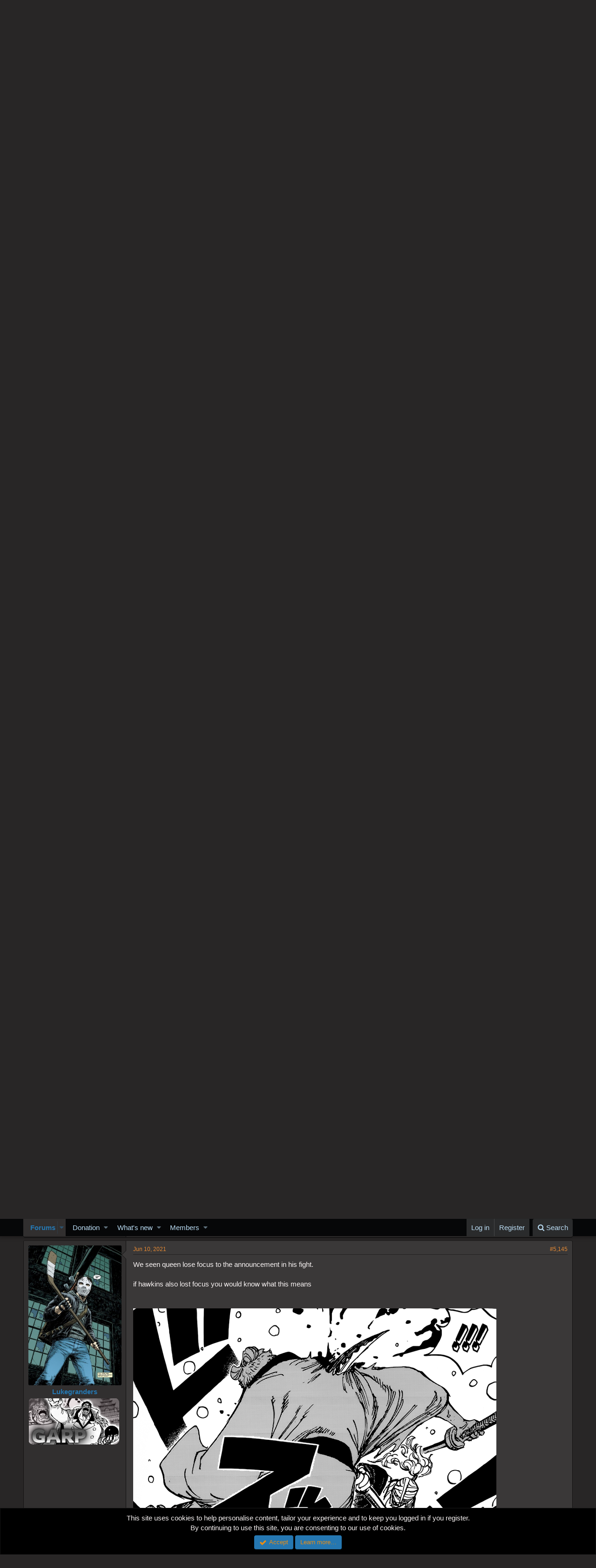

--- FILE ---
content_type: text/html; charset=utf-8
request_url: https://worstgen.alwaysdata.net/forum/threads/one-piece-chapter-1016-spoilers-discussion.14654/page-258
body_size: 25619
content:
<!DOCTYPE html>
<html id="XF" lang="en-US" dir="LTR"
	data-app="public"
	data-template="thread_view"
	data-container-key="node-14"
	data-content-key="thread-14654"
	data-logged-in="false"
	data-cookie-prefix="xf_"
	class="has-no-js template-thread_view"
	>
<head>
	<meta charset="utf-8" />
	<meta http-equiv="X-UA-Compatible" content="IE=Edge" />
	<meta name="viewport" content="width=device-width, initial-scale=1">
	
	<style>@import url('https://fonts.googleapis.com/css2?family=UnifrakturCook:wght@700&display=swap');</style>

	
	
	

	<title>Spoiler - One Piece Chapter 1016 Spoilers Discussion | Page 258 | Worstgen</title>

	
		
		<meta name="description" content="queen: fighting sanji
o-tama: look up mfs
queen: this is more interesting" />
		<meta property="og:description" content="queen: fighting sanji
o-tama: look up mfs
queen: this is more interesting" />
		<meta property="twitter:description" content="queen: fighting sanji
o-tama: look up mfs
queen: this is more interesting" />
	
	
		<meta property="og:url" content="https://worstgen.alwaysdata.net/forum/threads/one-piece-chapter-1016-spoilers-discussion.14654/" />
	
		<link rel="canonical" href="https://worstgen.alwaysdata.net/forum/threads/one-piece-chapter-1016-spoilers-discussion.14654/page-258" />
	
		<link rel="prev" href="https://worstgen.alwaysdata.net/forum/threads/one-piece-chapter-1016-spoilers-discussion.14654/page-257" />
	
		<link rel="next" href="https://worstgen.alwaysdata.net/forum/threads/one-piece-chapter-1016-spoilers-discussion.14654/page-259" />
	

	
		
	
	
	<meta property="og:site_name" content="Worstgen" />


	
	
		
	
	
	<meta property="og:type" content="website" />


	
	
		
	
	
	
		<meta property="og:title" content="Spoiler - One Piece Chapter 1016 Spoilers Discussion" />
		<meta property="twitter:title" content="Spoiler - One Piece Chapter 1016 Spoilers Discussion" />
	


	
	
	
	

	
		<meta name="theme-color" content="#282626" />
	

	
	
	

	
		
		<link rel="preload" href="https://worstgen.alwaysdata.net/forum/styles/fonts/fa/fontawesome-webfont.woff2?v=4.7.0" as="font" type="font/woff2" crossorigin="anonymous" />
	

	<link rel="stylesheet" href="https://worstgen.alwaysdata.net/forum/css.php?css=public%3Anormalize.css%2Cpublic%3Acore.less%2Cpublic%3Aapp.less%2Cpublic%3Afont_awesome.css&amp;s=1&amp;l=1&amp;d=1767131598&amp;k=0c6f229517a58f541adbb74f508e7fa42863aa68" />

	
	<link rel="stylesheet" href="https://worstgen.alwaysdata.net/forum/css.php?css=public%3Abb_code.less%2Cpublic%3Akl_amdp_merge_message.less%2Cpublic%3Alightbox.less%2Cpublic%3Amessage.less%2Cpublic%3Anotices.less%2Cpublic%3Apoll.less%2Cpublic%3Ashare_controls.less%2Cpublic%3Aextra.less&amp;s=1&amp;l=1&amp;d=1767131598&amp;k=6ea814710e3b84b761ce86bbd033ef160006dfcc" />

	
		<script src="https://worstgen.alwaysdata.net/forum/js/xf/preamble-compiled.js?_v=19ed47b2"></script>
	


	
		<link rel="icon" type="image/png" href="https://worstgen.alwaysdata.net/forum/WGFavicon.png" sizes="32x32" />
	
	
	
	<script data-ad-client="ca-pub-4212870698617545" async src="https://pagead2.googlesyndication.com/pagead/js/adsbygoogle.js"></script>
</head>
<body data-template="thread_view">

<div class="p-pageWrapper" id="top">



<header class="p-header" id="header">
	<div class="p-header-inner">
		<div class="p-header-content">

			<div class="p-header-logo p-header-logo--image">
				<a href="https://worstgen.alwaysdata.net/forum/">
					<img src="https://worstgen.alwaysdata.net/forum/styles/default/xenforo/WG_news.jpg"
						alt="Worstgen"
						 />
				</a>
			</div>

			
		</div>
	</div>
</header>





	<div class="p-navSticky p-navSticky--primary" data-xf-init="sticky-header">
		
	<nav class="p-nav">
		<div class="p-nav-inner">
			<a class="p-nav-menuTrigger" data-xf-click="off-canvas" data-menu=".js-headerOffCanvasMenu" role="button" tabindex="0">
				<i aria-hidden="true"></i>
				<span class="p-nav-menuText">Menu</span>
			</a>

			<div class="p-nav-smallLogo">
				<a href="https://worstgen.alwaysdata.net/forum/">
					<img src="https://worstgen.alwaysdata.net/forum/styles/default/xenforo/WG_news.jpg"
						alt="Worstgen"
					 />
				</a>
			</div>

			<div class="p-nav-scroller hScroller" data-xf-init="h-scroller" data-auto-scroll=".p-navEl.is-selected">
				<div class="hScroller-scroll">
					<ul class="p-nav-list js-offCanvasNavSource">
					
						<li>
							
	<div class="p-navEl is-selected" data-has-children="true">
		

			
	
	<a href="https://worstgen.alwaysdata.net/forum/"
		class="p-navEl-link p-navEl-link--splitMenu "
		
		
		data-nav-id="forums">Forums</a>


			<a data-xf-key="1"
				data-xf-click="menu"
				data-menu-pos-ref="< .p-navEl"
				data-arrow-pos-ref="< .p-navEl"
				class="p-navEl-splitTrigger"
				role="button"
				tabindex="0"
				aria-label="Toggle expanded"
				aria-expanded="false"
				aria-haspopup="true"></a>

		
		
			<div class="menu menu--structural" data-menu="menu" aria-hidden="true">
				<div class="menu-content">
					<!--<h4 class="menu-header">Forums</h4>-->
					
						
	
	
	<a href="https://worstgen.alwaysdata.net/forum/whats-new/posts/"
		class="menu-linkRow u-indentDepth0 js-offCanvasCopy "
		
		
		data-nav-id="newPosts">New posts</a>

	

					
						
	
	
	<a href="https://worstgen.alwaysdata.net/forum/search/?type=post"
		class="menu-linkRow u-indentDepth0 js-offCanvasCopy "
		
		
		data-nav-id="searchForums">Search forums</a>

	

					
				</div>
			</div>
		
	</div>

						</li>
					
						<li>
							
	<div class="p-navEl " data-has-children="true">
		

			
	
	<a href="https://www.patreon.com/worstgen"
		class="p-navEl-link p-navEl-link--splitMenu "
		
		
		data-nav-id="donation">Donation</a>


			<a data-xf-key="2"
				data-xf-click="menu"
				data-menu-pos-ref="< .p-navEl"
				data-arrow-pos-ref="< .p-navEl"
				class="p-navEl-splitTrigger"
				role="button"
				tabindex="0"
				aria-label="Toggle expanded"
				aria-expanded="false"
				aria-haspopup="true"></a>

		
		
			<div class="menu menu--structural" data-menu="menu" aria-hidden="true">
				<div class="menu-content">
					<!--<h4 class="menu-header">Donation</h4>-->
					
						
	
	
	<a href="https://patreon.com/worstgen"
		class="menu-linkRow u-indentDepth0 js-offCanvasCopy "
		
		
		data-nav-id="patreon">Become a Patron</a>

	

					
						
	
	
	<a href="https://www.paypal.com/cgi-bin/webscr?cmd=_s-xclick&amp;hosted_button_id=9H3EQW4PCSZWU&amp;source=url"
		class="menu-linkRow u-indentDepth0 js-offCanvasCopy "
		
		
		data-nav-id="paypal">PayPal or Card Donation</a>

	

					
				</div>
			</div>
		
	</div>

						</li>
					
						<li>
							
	<div class="p-navEl " data-has-children="true">
		

			
	
	<a href="https://worstgen.alwaysdata.net/forum/whats-new/"
		class="p-navEl-link p-navEl-link--splitMenu "
		
		
		data-nav-id="whatsNew">What's new</a>


			<a data-xf-key="3"
				data-xf-click="menu"
				data-menu-pos-ref="< .p-navEl"
				data-arrow-pos-ref="< .p-navEl"
				class="p-navEl-splitTrigger"
				role="button"
				tabindex="0"
				aria-label="Toggle expanded"
				aria-expanded="false"
				aria-haspopup="true"></a>

		
		
			<div class="menu menu--structural" data-menu="menu" aria-hidden="true">
				<div class="menu-content">
					<!--<h4 class="menu-header">What's new</h4>-->
					
						
	
	
	<a href="https://sosickorsafe.web.app/"
		class="menu-linkRow u-indentDepth0 js-offCanvasCopy "
		
		
		data-nav-id="entertainment">Entertainment</a>

	

					
						
	
	
	<a href="https://worstgen.alwaysdata.net/forum/whats-new/posts/"
		class="menu-linkRow u-indentDepth0 js-offCanvasCopy "
		 rel="nofollow"
		
		data-nav-id="whatsNewPosts">New posts</a>

	

					
						
	
	
	<a href="https://worstgen.alwaysdata.net/forum/whats-new/profile-posts/"
		class="menu-linkRow u-indentDepth0 js-offCanvasCopy "
		 rel="nofollow"
		
		data-nav-id="whatsNewProfilePosts">New profile posts</a>

	

					
						
	
	
	<a href="https://worstgen.alwaysdata.net/forum/whats-new/threadmarks/"
		class="menu-linkRow u-indentDepth0 js-offCanvasCopy "
		 rel="nofollow"
		
		data-nav-id="whatsNewThreadmarks">New threadmarks</a>

	

					
						
	
	
	<a href="https://worstgen.alwaysdata.net/forum/whats-new/latest-activity"
		class="menu-linkRow u-indentDepth0 js-offCanvasCopy "
		 rel="nofollow"
		
		data-nav-id="latestActivity">Latest activity</a>

	

					
				</div>
			</div>
		
	</div>

						</li>
					
						<li>
							
	<div class="p-navEl " data-has-children="true">
		

			
	
	<a href="https://worstgen.alwaysdata.net/forum/members/"
		class="p-navEl-link p-navEl-link--splitMenu "
		
		
		data-nav-id="members">Members</a>


			<a data-xf-key="4"
				data-xf-click="menu"
				data-menu-pos-ref="< .p-navEl"
				data-arrow-pos-ref="< .p-navEl"
				class="p-navEl-splitTrigger"
				role="button"
				tabindex="0"
				aria-label="Toggle expanded"
				aria-expanded="false"
				aria-haspopup="true"></a>

		
		
			<div class="menu menu--structural" data-menu="menu" aria-hidden="true">
				<div class="menu-content">
					<!--<h4 class="menu-header">Members</h4>-->
					
						
	
	
	<a href="https://worstgen.alwaysdata.net/forum/online/"
		class="menu-linkRow u-indentDepth0 js-offCanvasCopy "
		
		
		data-nav-id="currentVisitors">Current visitors</a>

	

					
						
	
	
	<a href="https://worstgen.alwaysdata.net/forum/whats-new/profile-posts/"
		class="menu-linkRow u-indentDepth0 js-offCanvasCopy "
		 rel="nofollow"
		
		data-nav-id="newProfilePosts">New profile posts</a>

	

					
						
	
	
	<a href="https://worstgen.alwaysdata.net/forum/search/?type=profile_post"
		class="menu-linkRow u-indentDepth0 js-offCanvasCopy "
		
		
		data-nav-id="searchProfilePosts">Search profile posts</a>

	

					
				</div>
			</div>
		
	</div>

						</li>
					
					</ul>
				</div>
			</div>

			<div class="p-nav-opposite">
				<div class="p-navgroup p-account p-navgroup--guest">
					
						<a href="https://worstgen.alwaysdata.net/forum/login/" class="p-navgroup-link p-navgroup-link--textual p-navgroup-link--logIn"
							data-xf-click="overlay" data-follow-redirects="on">
							<span class="p-navgroup-linkText">Log in</span>
						</a>
						
							<a href="https://worstgen.alwaysdata.net/forum/register/" class="p-navgroup-link p-navgroup-link--textual p-navgroup-link--register"
								data-xf-click="overlay" data-follow-redirects="on">
								<span class="p-navgroup-linkText">Register</span>
							</a>
						
					
				</div>

				<div class="p-navgroup p-discovery">
					<a href="https://worstgen.alwaysdata.net/forum/whats-new/"
						class="p-navgroup-link p-navgroup-link--iconic p-navgroup-link--whatsnew"
						title="What&#039;s new">
						<i aria-hidden="true"></i>
						<span class="p-navgroup-linkText">What's new</span>
					</a>

					
						<a href="https://worstgen.alwaysdata.net/forum/search/"
							class="p-navgroup-link p-navgroup-link--iconic p-navgroup-link--search"
							data-xf-click="menu"
							data-xf-key="/"
							aria-label="Search"
							aria-expanded="false"
							aria-haspopup="true"
							title="Search">
							<i aria-hidden="true"></i>
							<span class="p-navgroup-linkText">Search</span>
						</a>
						<div class="menu menu--structural menu--wide" data-menu="menu" aria-hidden="true">
							<form action="https://worstgen.alwaysdata.net/forum/search/search" method="post"
								class="menu-content"
								data-xf-init="quick-search">

								<h3 class="menu-header">Search</h3>
								
								<div class="menu-row">
									
										<div class="inputGroup inputGroup--joined">
											<input type="text" class="input" name="keywords" placeholder="Search…" aria-label="Search" data-menu-autofocus="true" />
											
			<select name="constraints" class="js-quickSearch-constraint input" aria-label="Search within">
				<option value="">Everywhere</option>
<option value="{&quot;search_type&quot;:&quot;post&quot;}">Threads</option>
<option value="{&quot;search_type&quot;:&quot;post&quot;,&quot;c&quot;:{&quot;nodes&quot;:[14],&quot;child_nodes&quot;:1}}">This forum</option>
<option value="{&quot;search_type&quot;:&quot;post&quot;,&quot;c&quot;:{&quot;thread&quot;:14654}}">This thread</option>

			</select>
		
										</div>
									
								</div>

								
								<div class="menu-row">
									<label class="iconic iconic--checkbox iconic--labelled"><input type="checkbox"  name="c[title_only]" value="1" /><i aria-hidden="true"></i>Search titles only</label>

								</div>
								
								<div class="menu-row">
									<div class="inputGroup">
										<span class="inputGroup-text" id="ctrl_search_menu_by_member">By:</span>
										<input class="input" name="c[users]" data-xf-init="auto-complete" placeholder="Member" aria-labelledby="ctrl_search_menu_by_member" />
									</div>
								</div>
								<div class="menu-footer">
									<span class="menu-footer-controls">
										<button type="submit" class="button--primary button button--icon button--icon--search"><span class="button-text">Search</span></button>
										<a href="https://worstgen.alwaysdata.net/forum/search/" class="button"><span class="button-text">Advanced search…</span></a>
									</span>
								</div>

								<input type="hidden" name="_xfToken" value="1768708991,615927ff7b622558b350405b9b82f77b" />
							</form>
						</div>
					
				</div>
			</div>
		</div>
	</nav>

	</div>
	
	
		<div class="p-sectionLinks">
			<div class="p-sectionLinks-inner hScroller" data-xf-init="h-scroller">
				<div class="hScroller-scroll">
					<ul class="p-sectionLinks-list">
					
						<li>
							
	<div class="p-navEl " >
		

			
	
	<a href="https://worstgen.alwaysdata.net/forum/whats-new/posts/"
		class="p-navEl-link "
		
		data-xf-key="alt+1"
		data-nav-id="newPosts">New posts</a>


			

		
		
	</div>

						</li>
					
						<li>
							
	<div class="p-navEl " >
		

			
	
	<a href="https://worstgen.alwaysdata.net/forum/search/?type=post"
		class="p-navEl-link "
		
		data-xf-key="alt+2"
		data-nav-id="searchForums">Search forums</a>


			

		
		
	</div>

						</li>
					
					</ul>
				</div>
			</div>
		</div>
	



<div class="offCanvasMenu offCanvasMenu--nav js-headerOffCanvasMenu" data-menu="menu" aria-hidden="true" data-ocm-builder="navigation">
	<div class="offCanvasMenu-backdrop" data-menu-close="true"></div>
	<div class="offCanvasMenu-content">
		<div class="offCanvasMenu-header">
			Menu
			<a class="offCanvasMenu-closer" data-menu-close="true" role="button" tabindex="0" aria-label="Close"></a>
		</div>
		
			<div class="p-offCanvasRegisterLink">
				<div class="offCanvasMenu-linkHolder">
					<a href="https://worstgen.alwaysdata.net/forum/login/" class="offCanvasMenu-link" data-xf-click="overlay" data-menu-close="true">
						Log in
					</a>
				</div>
				<hr class="offCanvasMenu-separator" />
				
					<div class="offCanvasMenu-linkHolder">
						<a href="https://worstgen.alwaysdata.net/forum/register/" class="offCanvasMenu-link" data-xf-click="overlay" data-menu-close="true">
							Register
						</a>
					</div>
					<hr class="offCanvasMenu-separator" />
				
			</div>
		
		<div class="js-offCanvasNavTarget"></div>
	</div>
</div>

<div class="p-body">
	<div class="p-body-inner">
		<!--XF:EXTRA_OUTPUT-->

		

		

		
		
	
		<ul class="p-breadcrumbs "
			itemscope itemtype="https://schema.org/BreadcrumbList">
		
			

			
			

			
				
				
	<li itemprop="itemListElement" itemscope itemtype="https://schema.org/ListItem">
		<a href="https://worstgen.alwaysdata.net/forum/" itemprop="item">
			<span itemprop="name">Forums</span>
		</a>
		<meta itemprop="position" content="1" />
	</li>

			
			
				
				
	<li itemprop="itemListElement" itemscope itemtype="https://schema.org/ListItem">
		<a href="https://worstgen.alwaysdata.net/forum/.#one-piece-section.3" itemprop="item">
			<span itemprop="name">One Piece Section</span>
		</a>
		<meta itemprop="position" content="2" />
	</li>

			
				
				
	<li itemprop="itemListElement" itemscope itemtype="https://schema.org/ListItem">
		<a href="https://worstgen.alwaysdata.net/forum/forums/one-piece-manga-discussion.4/" itemprop="item">
			<span itemprop="name">One Piece Manga Discussion</span>
		</a>
		<meta itemprop="position" content="3" />
	</li>

			
				
				
	<li itemprop="itemListElement" itemscope itemtype="https://schema.org/ListItem">
		<a href="https://worstgen.alwaysdata.net/forum/forums/one-piece-spoilers.14/" itemprop="item">
			<span itemprop="name">One Piece Spoilers</span>
		</a>
		<meta itemprop="position" content="4" />
	</li>

			

		
		</ul>
	

		

		
	<noscript><div class="blockMessage blockMessage--important blockMessage--iconic u-noJsOnly">JavaScript is disabled. For a better experience, please enable JavaScript in your browser before proceeding.</div></noscript>

		
	<!--[if lt IE 9]><div class="blockMessage blockMessage&#45;&#45;important blockMessage&#45;&#45;iconic">You are using an out of date browser. It  may not display this or other websites correctly.<br />You should upgrade or use an <a href="https://www.google.com/chrome/browser/" target="_blank">alternative browser</a>.</div><![endif]-->


		
			<div class="p-body-header">
			
				
					<div class="p-title ">
					
						
							<h1 class="p-title-value"><span class="label label--red" dir="auto">Spoiler</span><span class="label-append">&nbsp;</span>One Piece Chapter 1016 Spoilers Discussion</h1>
						
						
					
					</div>
				

				
					<div class="p-description">
	<ul class="listInline listInline--bullet">
		<li>
			<i class="fa fa-user" aria-hidden="true" title="Thread starter"></i>
			<span class="u-srOnly">Thread starter</span>

			<span class="username  u-concealed" dir="auto" data-user-id="0">Dragomir</span>
		</li>
		<li>
			<i class="fa fa-clock-o" aria-hidden="true" title="Start date"></i>
			<span class="u-srOnly">Start date</span>

			<a href="https://worstgen.alwaysdata.net/forum/threads/one-piece-chapter-1016-spoilers-discussion.14654/" class="u-concealed"><time  class="u-dt" dir="auto" datetime="2021-06-04T08:58:05+0100" data-time="1622793485" data-date-string="Jun 4, 2021" data-time-string="8:58 AM" title="Jun 4, 2021 at 8:58 AM">Jun 4, 2021</time></a>
		</li>
		
			<li>
				<i class="fa fa-tags" aria-hidden="true" title="Tags"></i>
				<span class="u-srOnly">Tags</span>

				
					
						<a href="https://worstgen.alwaysdata.net/forum/tags/all-hail-monsterzoro/" class="tagItem" dir="auto">#all hail monsterzoro</a>
					
						<a href="https://worstgen.alwaysdata.net/forum/tags/peronaulti/" class="tagItem" dir="auto">#perona&gt;ulti</a>
					
						<a href="https://worstgen.alwaysdata.net/forum/tags/ulti-is-best-girl-2/" class="tagItem" dir="auto">#ulti is best girl</a>
					
						<a href="https://worstgen.alwaysdata.net/forum/tags/yamahoe/" class="tagItem" dir="auto">#yamahoe</a>
					
						<a href="https://worstgen.alwaysdata.net/forum/tags/yamato4nakama/" class="tagItem" dir="auto">#yamato4nakama</a>
					
						<a href="https://worstgen.alwaysdata.net/forum/tags/yamatoisnakama/" class="tagItem" dir="auto">#yamatoisnakama</a>
					
						<a href="https://worstgen.alwaysdata.net/forum/tags/zoro-boybags-an-infinite-amount-of-lanjis/" class="tagItem" dir="auto">#zoro boybags an infinite amount of lanjis</a>
					
						<a href="https://worstgen.alwaysdata.net/forum/tags/zoro-is-unparalleled-in-all-existence/" class="tagItem" dir="auto">#zoro is unparalleled in all existence</a>
					
						<a href="https://worstgen.alwaysdata.net/forum/tags/zoro-one-shots-your-fave/" class="tagItem" dir="auto">#zoro one shots your fave</a>
					
						<a href="https://worstgen.alwaysdata.net/forum/tags/1000-lanjis-get-destroyed-by-1-pirate-hunter-zoro/" class="tagItem" dir="auto">1000 lanjis get destroyed by 1 pirate hunter zoro</a>
					
						<a href="https://worstgen.alwaysdata.net/forum/tags/god-usopp/" class="tagItem" dir="auto">god usopp</a>
					
						<a href="https://worstgen.alwaysdata.net/forum/tags/jinbezololanji/" class="tagItem" dir="auto">jinbe&gt;zolo&gt;lanji</a>
					
						<a href="https://worstgen.alwaysdata.net/forum/tags/mid-chapter/" class="tagItem" dir="auto">mid chapter</a>
					
						<a href="https://worstgen.alwaysdata.net/forum/tags/robinnami/" class="tagItem" dir="auto">robin&gt;nami</a>
					
						<a href="https://worstgen.alwaysdata.net/forum/tags/tama-the-new-queen-of-wano-country/" class="tagItem" dir="auto">tama the new queen of wano country</a>
					
						<a href="https://worstgen.alwaysdata.net/forum/tags/tamakaido/" class="tagItem" dir="auto">tama&gt;kaido</a>
					
						<a href="https://worstgen.alwaysdata.net/forum/tags/wanji/" class="tagItem" dir="auto">wanji</a>
					
						<a href="https://worstgen.alwaysdata.net/forum/tags/when-is-act-3-ending/" class="tagItem" dir="auto">when is act 3 ending</a>
					
						<a href="https://worstgen.alwaysdata.net/forum/tags/zolo-d-dragdown/" class="tagItem" dir="auto">zolo d dragdown</a>
					
						<a href="https://worstgen.alwaysdata.net/forum/tags/zoro-bodybags-an-infinite-number-of-lanjis/" class="tagItem" dir="auto">zoro bodybags an infinite number of lanjis</a>
					
				
				
			</li>
		
	</ul>
</div>
				
			
			</div>
		

		<div class="p-body-main  ">
			

			<div class="p-body-content">
				
				<div class="p-body-pageContent">



	
	
	








	
		
		
	
	



	
	
	
		
	
	
	


	
	
	
		
	
	
	


	
	
		
	
	
	


	
	









	

	
		
	







	



	
	
			<form action="https://worstgen.alwaysdata.net/forum/threads/one-piece-chapter-1016-spoilers-discussion.14654/poll/vote" method="post" class="block js-pollContainer-4781"
				 data-xf-init="poll-block ajax-submit"
			>
				
		<div class="block-container">
			<h2 class="block-header">
				
					<i class="fa fa-bar-chart" aria-hidden="true"></i> Who should be the next mod of the spoiler thread
					
				
			</h2>
			
				
	
	

	<div class="block-body">
		<ul class="listPlain">
		
		</ul>
		
			<hr class="block-separator" />
			<div class="block-row block-row--minor">
				<ul class="listInline listInline--bullet">
					<li>
						<dl class="pairs pairs--inline">
							<dt>Total voters</dt>
							<dd>0</dd>
						</dl>
					</li>
					
						
							<li>Poll closed <time  class="u-dt" dir="auto" datetime="2021-06-11T18:23:28+0100" data-time="1623432208" data-date-string="Jun 11, 2021" data-time-string="6:23 PM" title="Jun 11, 2021 at 6:23 PM">Jun 11, 2021</time>.</li>
						
					
				</ul>
			</div>
		
	</div>
	
		
	

			
		</div>
		<input type="hidden" name="simple_display" value="" />
	
				<input type="hidden" name="_xfToken" value="1768708991,615927ff7b622558b350405b9b82f77b" />
				
			</form>
		









<div class="block block--messages" data-xf-init="" data-type="post" data-href="https://worstgen.alwaysdata.net/forum/inline-mod/">

	
	
		<div class="block-outer">
			<dl class="blockStatus">
				<dt>Status</dt>
				
					
					
						<dd class="blockStatus-message blockStatus-message--locked">
							Not open for further replies.
						</dd>
					
				
			</dl>
		</div>
	


	<div class="block-outer"><div class="block-outer-main"><nav class="pageNavWrapper pageNavWrapper--mixed ">



<div class="pageNav pageNav--skipStart pageNav--skipEnd">
	
		<a href="https://worstgen.alwaysdata.net/forum/threads/one-piece-chapter-1016-spoilers-discussion.14654/page-257" class="pageNav-jump pageNav-jump--prev">Prev</a>
	

	<ul class="pageNav-main">
		

	
		<li class="pageNav-page "><a href="https://worstgen.alwaysdata.net/forum/threads/one-piece-chapter-1016-spoilers-discussion.14654/">1</a></li>
	


		
			
				<li class="pageNav-page pageNav-page--skip pageNav-page--skipStart">
					<a data-xf-init="tooltip" title="Go to page"
						data-xf-click="menu"
						role="button" tabindex="0" aria-expanded="false" aria-haspopup="true">…</a>
					

	<div class="menu menu--pageJump" data-menu="menu" aria-hidden="true">
		<div class="menu-content">
			<h4 class="menu-header">Go to page</h4>
			<div class="menu-row" data-xf-init="page-jump" data-page-url="https://worstgen.alwaysdata.net/forum/threads/one-piece-chapter-1016-spoilers-discussion.14654/page-%page%">
				<div class="inputGroup inputGroup--numbers">
					<div class="inputGroup inputGroup--numbers inputNumber" data-xf-init="number-box"><input type="number" pattern="\d*" class="input input--number js-numberBoxTextInput input input--numberNarrow js-pageJumpPage" value="255"  min="1" max="332" step="1" required="required" data-menu-autofocus="true" /></div>
					<span class="inputGroup-text"><button type="button" class="js-pageJumpGo button"><span class="button-text">Go</span></button></span>
				</div>
			</div>
		</div>
	</div>

				</li>
			
		

		
			

	
		<li class="pageNav-page pageNav-page--earlier"><a href="https://worstgen.alwaysdata.net/forum/threads/one-piece-chapter-1016-spoilers-discussion.14654/page-256">256</a></li>
	

		
			

	
		<li class="pageNav-page pageNav-page--earlier"><a href="https://worstgen.alwaysdata.net/forum/threads/one-piece-chapter-1016-spoilers-discussion.14654/page-257">257</a></li>
	

		
			

	
		<li class="pageNav-page pageNav-page--current "><a href="https://worstgen.alwaysdata.net/forum/threads/one-piece-chapter-1016-spoilers-discussion.14654/page-258">258</a></li>
	

		
			

	
		<li class="pageNav-page pageNav-page--later"><a href="https://worstgen.alwaysdata.net/forum/threads/one-piece-chapter-1016-spoilers-discussion.14654/page-259">259</a></li>
	

		
			

	
		<li class="pageNav-page pageNav-page--later"><a href="https://worstgen.alwaysdata.net/forum/threads/one-piece-chapter-1016-spoilers-discussion.14654/page-260">260</a></li>
	

		

		
			
				<li class="pageNav-page pageNav-page--skip pageNav-page--skipEnd">
					<a data-xf-init="tooltip" title="Go to page"
						data-xf-click="menu"
						role="button" tabindex="0" aria-expanded="false" aria-haspopup="true">…</a>
					

	<div class="menu menu--pageJump" data-menu="menu" aria-hidden="true">
		<div class="menu-content">
			<h4 class="menu-header">Go to page</h4>
			<div class="menu-row" data-xf-init="page-jump" data-page-url="https://worstgen.alwaysdata.net/forum/threads/one-piece-chapter-1016-spoilers-discussion.14654/page-%page%">
				<div class="inputGroup inputGroup--numbers">
					<div class="inputGroup inputGroup--numbers inputNumber" data-xf-init="number-box"><input type="number" pattern="\d*" class="input input--number js-numberBoxTextInput input input--numberNarrow js-pageJumpPage" value="261"  min="1" max="332" step="1" required="required" data-menu-autofocus="true" /></div>
					<span class="inputGroup-text"><button type="button" class="js-pageJumpGo button"><span class="button-text">Go</span></button></span>
				</div>
			</div>
		</div>
	</div>

				</li>
			
		

		

	
		<li class="pageNav-page "><a href="https://worstgen.alwaysdata.net/forum/threads/one-piece-chapter-1016-spoilers-discussion.14654/page-332">332</a></li>
	

	</ul>

	
		<a href="https://worstgen.alwaysdata.net/forum/threads/one-piece-chapter-1016-spoilers-discussion.14654/page-259" class="pageNav-jump pageNav-jump--next">Next</a>
	
</div>

<div class="pageNavSimple">
	
		<a href="https://worstgen.alwaysdata.net/forum/threads/one-piece-chapter-1016-spoilers-discussion.14654/"
			class="pageNavSimple-el pageNavSimple-el--first"
			data-xf-init="tooltip" title="First">
			<i aria-hidden="true"></i> <span class="u-srOnly">First</span>
		</a>
		<a href="https://worstgen.alwaysdata.net/forum/threads/one-piece-chapter-1016-spoilers-discussion.14654/page-257" class="pageNavSimple-el pageNavSimple-el--prev">
			<i aria-hidden="true"></i> Prev
		</a>
	

	<a class="pageNavSimple-el pageNavSimple-el--current"
		data-xf-init="tooltip" title="Go to page"
		data-xf-click="menu" role="button" tabindex="0" aria-expanded="false" aria-haspopup="true">
		258 of 332
	</a>
	

	<div class="menu menu--pageJump" data-menu="menu" aria-hidden="true">
		<div class="menu-content">
			<h4 class="menu-header">Go to page</h4>
			<div class="menu-row" data-xf-init="page-jump" data-page-url="https://worstgen.alwaysdata.net/forum/threads/one-piece-chapter-1016-spoilers-discussion.14654/page-%page%">
				<div class="inputGroup inputGroup--numbers">
					<div class="inputGroup inputGroup--numbers inputNumber" data-xf-init="number-box"><input type="number" pattern="\d*" class="input input--number js-numberBoxTextInput input input--numberNarrow js-pageJumpPage" value="258"  min="1" max="332" step="1" required="required" data-menu-autofocus="true" /></div>
					<span class="inputGroup-text"><button type="button" class="js-pageJumpGo button"><span class="button-text">Go</span></button></span>
				</div>
			</div>
		</div>
	</div>


	
		<a href="https://worstgen.alwaysdata.net/forum/threads/one-piece-chapter-1016-spoilers-discussion.14654/page-259" class="pageNavSimple-el pageNavSimple-el--next">
			Next <i aria-hidden="true"></i>
		</a>
		<a href="https://worstgen.alwaysdata.net/forum/threads/one-piece-chapter-1016-spoilers-discussion.14654/page-332"
			class="pageNavSimple-el pageNavSimple-el--last"
			data-xf-init="tooltip" title="Last">
			<i aria-hidden="true"></i> <span class="u-srOnly">Last</span>
		</a>
	
</div>

</nav>



</div>
		
			<div class="block-outer-opposite">
				<div class="buttonGroup">
				
					
					
					
					
					

					
						<div class="buttonGroup-buttonWrapper">
							<button type="button" class="button--link menuTrigger button" data-xf-click="menu" aria-expanded="false" aria-haspopup="true" title="More options"><span class="button-text">&#8226;&#8226;&#8226;</span></button>
							<div class="menu" data-menu="menu" aria-hidden="true">
								<div class="menu-content">
									<h4 class="menu-header">More options</h4>
									
										
										
										

	





										
										
										
										
										
										
										
	<a href="https://worstgen.alwaysdata.net/forum/threads/one-piece-chapter-1016-spoilers-discussion.14654/who-replied" data-xf-click="overlay" class="menu-linkRow">Who Replied?</a>



										
										
									
								</div>
							</div>
						</div>
					
				
				</div>
			</div></div>

	<div class="block-outer js-threadStatusField"></div>

	<div class="block-container lbContainer"
		data-xf-init="lightbox select-to-quote"
		data-message-selector=".js-post"
		data-lb-id="thread-14654"
		data-lb-universal="0">

		<div class="block-body js-replyNewMessageContainer">
			
				
					
	
	
	<article class="message message--post js-post js-inlineModContainer   "
		data-author="draganax"
		data-content="post-1513551"
		id="js-post-1513551">

		
	
	
		<span class="u-anchorTarget" id="post-1513551"></span>
	

	
	
	


		<div class="message-inner">
			<div class="message-cell message-cell--user">
				
				
				

	<section itemscope itemtype="https://schema.org/Person" class="message-user">
		<div class="message-avatar ">
			<div class="message-avatar-wrapper">
				<a href="https://worstgen.alwaysdata.net/forum/members/draganax.5374/" class="avatar avatar--o" data-user-id="5374" data-xf-init="member-tooltip">
			<img src="https://worstgen.alwaysdata.net/forum/data/avatars/o/5/5374.jpg?1653384225"  alt="draganax" class="avatar-u5374-o" itemprop="image" /> 
		</a>
				
			</div>
		</div>
		<div class="message-userDetails">
			<h4 class="message-name"><a href="https://worstgen.alwaysdata.net/forum/members/draganax.5374/" class="username " dir="auto" data-user-id="5374" data-xf-init="member-tooltip" itemprop="name">draganax</a></h4>
			
			<div class="userBanner userBanner veteran message-userBanner" itemprop="jobTitle"><span class="userBanner-before"></span><strong>‎</strong><span class="userBanner-after"></span></div>
			<div class="message-date"><a href="https://worstgen.alwaysdata.net/forum/threads/one-piece-chapter-1016-spoilers-discussion.14654/post-1513551" class="u-concealed" rel="nofollow"><time  class="u-dt" dir="auto" datetime="2021-06-10T09:20:09+0100" data-time="1623313209" data-date-string="Jun 10, 2021" data-time-string="9:20 AM" title="Jun 10, 2021 at 9:20 AM">Jun 10, 2021</time></a></div>
		</div>
		<div class="message-permalink"><a href="https://worstgen.alwaysdata.net/forum/threads/one-piece-chapter-1016-spoilers-discussion.14654/post-1513551" class="u-concealed" rel="nofollow">#5,141</a></div>
		
			
			
		
		<span class="message-userArrow"></span>
	</section>

			</div>
			<div class="message-cell message-cell--main">
				<div class="message-main js-quickEditTarget">

					<header class="message-attribution">
						<a href="https://worstgen.alwaysdata.net/forum/threads/one-piece-chapter-1016-spoilers-discussion.14654/post-1513551" class="message-attribution-main u-concealed" rel="nofollow"><time  class="u-dt" dir="auto" datetime="2021-06-10T09:20:09+0100" data-time="1623313209" data-date-string="Jun 10, 2021" data-time-string="9:20 AM" title="Jun 10, 2021 at 9:20 AM">Jun 10, 2021</time></a>
						<div class="message-attribution-opposite">
							
							<a href="https://worstgen.alwaysdata.net/forum/threads/one-piece-chapter-1016-spoilers-discussion.14654/post-1513551" class="u-concealed" rel="nofollow">#5,141</a>
						</div>
					</header>

					<div class="message-content js-messageContent">

						
						
						

						<div class="message-userContent lbContainer js-lbContainer  "
							data-lb-id="post-1513551"
							data-lb-caption-desc="draganax &middot; Jun 10, 2021 at 9:20 AM">

							

							<article class="message-body js-selectToQuote">
								
								<div class="bbWrapper">queen: fighting sanji<br />
o-tama: look up mfs<br />
queen: this is more interesting</div>
								<div class="js-selectToQuoteEnd">&nbsp;</div>
								
							</article>

							

							
						</div>

						

						
	

					</div>

					<footer class="message-footer">
						

						<div class="likesBar js-likeList is-active">
							<i class="likeIcon" title="Likes" aria-hidden="true"></i>
<span class="u-srOnly">Likes:</span>
<a href="https://worstgen.alwaysdata.net/forum/posts/1513551/likes" data-xf-click="overlay"><bdi>Daikenki</bdi> and <bdi>Zowo</bdi></a>
						</div>

						<div class="js-historyTarget message-historyTarget toggleTarget" data-href="trigger-href"></div>
					</footer>
				</div>
			</div>
		</div>
	
	
	

	
	
	

</article>

	

				
			
				
					
	
	
	<article class="message message--post js-post js-inlineModContainer   "
		data-author="gamaran"
		data-content="post-1513553"
		id="js-post-1513553">

		
	
	
		<span class="u-anchorTarget" id="post-1513553"></span>
	

	
	
	


		<div class="message-inner">
			<div class="message-cell message-cell--user">
				
				
				

	<section itemscope itemtype="https://schema.org/Person" class="message-user">
		<div class="message-avatar ">
			<div class="message-avatar-wrapper">
				<a href="https://worstgen.alwaysdata.net/forum/members/gamaran.4099/" class="avatar avatar--o" data-user-id="4099" data-xf-init="member-tooltip">
			<img src="https://worstgen.alwaysdata.net/forum/data/avatars/o/4/4099.jpg?1709919345"  alt="gamaran" class="avatar-u4099-o" itemprop="image" /> 
		</a>
				
			</div>
		</div>
		<div class="message-userDetails">
			<h4 class="message-name"><a href="https://worstgen.alwaysdata.net/forum/members/gamaran.4099/" class="username " dir="auto" data-user-id="4099" data-xf-init="member-tooltip" itemprop="name">gamaran</a></h4>
			
			<div class="userBanner userBanner supernova message-userBanner" itemprop="jobTitle"><span class="userBanner-before"></span><strong>‎</strong><span class="userBanner-after"></span></div>
			<div class="message-date"><a href="https://worstgen.alwaysdata.net/forum/threads/one-piece-chapter-1016-spoilers-discussion.14654/post-1513553" class="u-concealed" rel="nofollow"><time  class="u-dt" dir="auto" datetime="2021-06-10T09:20:50+0100" data-time="1623313250" data-date-string="Jun 10, 2021" data-time-string="9:20 AM" title="Jun 10, 2021 at 9:20 AM">Jun 10, 2021</time></a></div>
		</div>
		<div class="message-permalink"><a href="https://worstgen.alwaysdata.net/forum/threads/one-piece-chapter-1016-spoilers-discussion.14654/post-1513553" class="u-concealed" rel="nofollow">#5,142</a></div>
		
			
			
		
		<span class="message-userArrow"></span>
	</section>

			</div>
			<div class="message-cell message-cell--main">
				<div class="message-main js-quickEditTarget">

					<header class="message-attribution">
						<a href="https://worstgen.alwaysdata.net/forum/threads/one-piece-chapter-1016-spoilers-discussion.14654/post-1513553" class="message-attribution-main u-concealed" rel="nofollow"><time  class="u-dt" dir="auto" datetime="2021-06-10T09:20:50+0100" data-time="1623313250" data-date-string="Jun 10, 2021" data-time-string="9:20 AM" title="Jun 10, 2021 at 9:20 AM">Jun 10, 2021</time></a>
						<div class="message-attribution-opposite">
							
							<a href="https://worstgen.alwaysdata.net/forum/threads/one-piece-chapter-1016-spoilers-discussion.14654/post-1513553" class="u-concealed" rel="nofollow">#5,142</a>
						</div>
					</header>

					<div class="message-content js-messageContent">

						
						
						

						<div class="message-userContent lbContainer js-lbContainer  "
							data-lb-id="post-1513553"
							data-lb-caption-desc="gamaran &middot; Jun 10, 2021 at 9:20 AM">

							

							<article class="message-body js-selectToQuote">
								
								<div class="bbWrapper"><div class="bbCodeBlock bbCodeBlock--expandable bbCodeBlock--quote">
	
		<div class="bbCodeBlock-title">
			
				<a href="https://worstgen.alwaysdata.net/forum/goto/post?id=1513551"
					class="bbCodeBlock-sourceJump"
					data-xf-click="attribution"
					data-content-selector="#post-1513551">draganax said:</a>
			
		</div>
	
	<div class="bbCodeBlock-content">
		<div class="bbCodeBlock-expandContent">
			queen: fighting sanji<br />
o-tama: look up mfs<br />
queen: this is more interesting
		</div>
		<div class="bbCodeBlock-expandLink"><a>Click to expand...</a></div>
	</div>
</div>Sanji looked at otama aswell though <img src="https://i.ibb.co/ypRqMmV/Mihawk-Laught.png"  class="smilie" alt=":milaugh:" title="Milaugh    :milaugh:" /></div>
								<div class="js-selectToQuoteEnd">&nbsp;</div>
								
							</article>

							

							
						</div>

						

						
	

					</div>

					<footer class="message-footer">
						

						<div class="likesBar js-likeList is-active">
							<i class="likeIcon" title="Likes" aria-hidden="true"></i>
<span class="u-srOnly">Likes:</span>
<a href="https://worstgen.alwaysdata.net/forum/posts/1513553/likes" data-xf-click="overlay"><bdi>draganax</bdi></a>
						</div>

						<div class="js-historyTarget message-historyTarget toggleTarget" data-href="trigger-href"></div>
					</footer>
				</div>
			</div>
		</div>
	
	
	

	
	
	

</article>

	

				
			
				
					
	
	
	<article class="message message--post js-post js-inlineModContainer   "
		data-author="Rekien"
		data-content="post-1513554"
		id="js-post-1513554">

		
	
	
		<span class="u-anchorTarget" id="post-1513554"></span>
	

	
	
	


		<div class="message-inner">
			<div class="message-cell message-cell--user">
				
				
				

	<section itemscope itemtype="https://schema.org/Person" class="message-user">
		<div class="message-avatar ">
			<div class="message-avatar-wrapper">
				<a href="https://worstgen.alwaysdata.net/forum/members/rekien.2851/" class="avatar avatar--o" data-user-id="2851" data-xf-init="member-tooltip">
			<img src="https://worstgen.alwaysdata.net/forum/data/avatars/o/2/2851.jpg?1718058164"  alt="Rekien" class="avatar-u2851-o" itemprop="image" /> 
		</a>
				
			</div>
		</div>
		<div class="message-userDetails">
			<h4 class="message-name"><a href="https://worstgen.alwaysdata.net/forum/members/rekien.2851/" class="username " dir="auto" data-user-id="2851" data-xf-init="member-tooltip" itemprop="name">Rekien</a></h4>
			
			<div class="userBanner userBanner veteran message-userBanner" itemprop="jobTitle"><span class="userBanner-before"></span><strong>‎</strong><span class="userBanner-after"></span></div>
			<div class="message-date"><a href="https://worstgen.alwaysdata.net/forum/threads/one-piece-chapter-1016-spoilers-discussion.14654/post-1513554" class="u-concealed" rel="nofollow"><time  class="u-dt" dir="auto" datetime="2021-06-10T09:21:12+0100" data-time="1623313272" data-date-string="Jun 10, 2021" data-time-string="9:21 AM" title="Jun 10, 2021 at 9:21 AM">Jun 10, 2021</time></a></div>
		</div>
		<div class="message-permalink"><a href="https://worstgen.alwaysdata.net/forum/threads/one-piece-chapter-1016-spoilers-discussion.14654/post-1513554" class="u-concealed" rel="nofollow">#5,143</a></div>
		
			
			
		
		<span class="message-userArrow"></span>
	</section>

			</div>
			<div class="message-cell message-cell--main">
				<div class="message-main js-quickEditTarget">

					<header class="message-attribution">
						<a href="https://worstgen.alwaysdata.net/forum/threads/one-piece-chapter-1016-spoilers-discussion.14654/post-1513554" class="message-attribution-main u-concealed" rel="nofollow"><time  class="u-dt" dir="auto" datetime="2021-06-10T09:21:12+0100" data-time="1623313272" data-date-string="Jun 10, 2021" data-time-string="9:21 AM" title="Jun 10, 2021 at 9:21 AM">Jun 10, 2021</time></a>
						<div class="message-attribution-opposite">
							
							<a href="https://worstgen.alwaysdata.net/forum/threads/one-piece-chapter-1016-spoilers-discussion.14654/post-1513554" class="u-concealed" rel="nofollow">#5,143</a>
						</div>
					</header>

					<div class="message-content js-messageContent">

						
						
						

						<div class="message-userContent lbContainer js-lbContainer  "
							data-lb-id="post-1513554"
							data-lb-caption-desc="Rekien &middot; Jun 10, 2021 at 9:21 AM">

							

							<article class="message-body js-selectToQuote">
								
								<div class="bbWrapper"><div class="bbCodeBlock bbCodeBlock--expandable bbCodeBlock--quote">
	
		<div class="bbCodeBlock-title">
			
				<a href="https://worstgen.alwaysdata.net/forum/goto/post?id=1513541"
					class="bbCodeBlock-sourceJump"
					data-xf-click="attribution"
					data-content-selector="#post-1513541">zzShinichi said:</a>
			
		</div>
	
	<div class="bbCodeBlock-content">
		<div class="bbCodeBlock-expandContent">
			The funny thing is both Zoro and Sanji fans are using Yamato as a way to trash talk their opposite fandoms <img src="https://worstgen.alwaysdata.net/images/smilies/Submitted%20Emotes/feelsokman.png"  class="smilie" alt=":feelsokeman:" title="Feelsokeman    :feelsokeman:" /><br />
Me personally, I have 0 problem of her being stronger than Zoro (for now). <img src="https://worstgen.alwaysdata.net/images/smilies/Submitted%20Emotes/feelsokman.png"  class="smilie" alt=":feelsokeman:" title="Feelsokeman    :feelsokeman:" />
		</div>
		<div class="bbCodeBlock-expandLink"><a>Click to expand...</a></div>
	</div>
</div><img src="https://i.imgur.com/llVlB6l.png"  class="smilie" alt=":nicagesmile:" title="Nicagesmile    :nicagesmile:" /><br />
Why the fuck would people think she is stronger when she knows she dont stand a chance on winning against Kaido?</div>
								<div class="js-selectToQuoteEnd">&nbsp;</div>
								
							</article>

							

							
						</div>

						

						
	

					</div>

					<footer class="message-footer">
						

						<div class="likesBar js-likeList ">
							
						</div>

						<div class="js-historyTarget message-historyTarget toggleTarget" data-href="trigger-href"></div>
					</footer>
				</div>
			</div>
		</div>
	
	
	

	
	
	

</article>

	

				
			
				
					
	
	
	<article class="message message--post js-post js-inlineModContainer   "
		data-author="ErionRoronoa"
		data-content="post-1513555"
		id="js-post-1513555">

		
	
	
		<span class="u-anchorTarget" id="post-1513555"></span>
	

	
	
	


		<div class="message-inner">
			<div class="message-cell message-cell--user">
				
				
				

	<section itemscope itemtype="https://schema.org/Person" class="message-user">
		<div class="message-avatar ">
			<div class="message-avatar-wrapper">
				<a href="https://worstgen.alwaysdata.net/forum/members/erionroronoa.3190/" class="avatar avatar--o" data-user-id="3190" data-xf-init="member-tooltip">
			<img src="https://worstgen.alwaysdata.net/forum/data/avatars/o/3/3190.jpg?1626954726"  alt="ErionRoronoa" class="avatar-u3190-o" itemprop="image" /> 
		</a>
				
			</div>
		</div>
		<div class="message-userDetails">
			<h4 class="message-name"><a href="https://worstgen.alwaysdata.net/forum/members/erionroronoa.3190/" class="username " dir="auto" data-user-id="3190" data-xf-init="member-tooltip" itemprop="name">ErionRoronoa</a></h4>
			
			<div class="userBanner userBanner wellknown message-userBanner" itemprop="jobTitle"><span class="userBanner-before"></span><strong>‎</strong><span class="userBanner-after"></span></div>
			<div class="message-date"><a href="https://worstgen.alwaysdata.net/forum/threads/one-piece-chapter-1016-spoilers-discussion.14654/post-1513555" class="u-concealed" rel="nofollow"><time  class="u-dt" dir="auto" datetime="2021-06-10T09:21:27+0100" data-time="1623313287" data-date-string="Jun 10, 2021" data-time-string="9:21 AM" title="Jun 10, 2021 at 9:21 AM">Jun 10, 2021</time></a></div>
		</div>
		<div class="message-permalink"><a href="https://worstgen.alwaysdata.net/forum/threads/one-piece-chapter-1016-spoilers-discussion.14654/post-1513555" class="u-concealed" rel="nofollow">#5,144</a></div>
		
			
			
		
		<span class="message-userArrow"></span>
	</section>

			</div>
			<div class="message-cell message-cell--main">
				<div class="message-main js-quickEditTarget">

					<header class="message-attribution">
						<a href="https://worstgen.alwaysdata.net/forum/threads/one-piece-chapter-1016-spoilers-discussion.14654/post-1513555" class="message-attribution-main u-concealed" rel="nofollow"><time  class="u-dt" dir="auto" datetime="2021-06-10T09:21:27+0100" data-time="1623313287" data-date-string="Jun 10, 2021" data-time-string="9:21 AM" title="Jun 10, 2021 at 9:21 AM">Jun 10, 2021</time></a>
						<div class="message-attribution-opposite">
							
							<a href="https://worstgen.alwaysdata.net/forum/threads/one-piece-chapter-1016-spoilers-discussion.14654/post-1513555" class="u-concealed" rel="nofollow">#5,144</a>
						</div>
					</header>

					<div class="message-content js-messageContent">

						
						
						

						<div class="message-userContent lbContainer js-lbContainer  "
							data-lb-id="post-1513555"
							data-lb-caption-desc="ErionRoronoa &middot; Jun 10, 2021 at 9:21 AM">

							

							<article class="message-body js-selectToQuote">
								
								<div class="bbWrapper"><div class="bbCodeBlock bbCodeBlock--expandable bbCodeBlock--quote">
	
		<div class="bbCodeBlock-title">
			
				<a href="https://worstgen.alwaysdata.net/forum/goto/post?id=1513505"
					class="bbCodeBlock-sourceJump"
					data-xf-click="attribution"
					data-content-selector="#post-1513505">Pan D. A. Man said:</a>
			
		</div>
	
	<div class="bbCodeBlock-content">
		<div class="bbCodeBlock-expandContent">
			I am fan to many characters. Your acting like dumbass toxictard if your presuming me same as someone when just stating the facts. You guys are true disappoints who can't even admit 'ZKK' is debunked nor admit anything you going on your side.<br />
<br />
What? I said 6 members have COC, not every member in the crew.<br />
<br />
He beat Oden. You will need COC for that if he beats someone like that. Same with Garp as he has it too, but no official statements yet, but he fought with and against Roger many times.<br />
<br />
COC can still appear even when your young. Look at Luffy and Ace. Doffy even got COC when he was a child.<br />
<br />
Nah, more than that. Gaban, Bullet, and Shanks have it too. Saying they don't is stupid statement.<br />
<br />
He has more chances on that than cross meme Zoro who is on gag for more chapters to be honest.<br />
<br />
Depeneds. I can see Sanji, Jimbei, and Usopp having it on their side and if we have apprentice, maybe Momo if he does plan to joined the crew.<br />
<br />
Again don't be idiot and admit fault, bruh.
		</div>
		<div class="bbCodeBlock-expandLink"><a>Click to expand...</a></div>
	</div>
</div>- Again, Roger had 20+ crew members and we only saw Rayleigh and Oden using it. Roger/ Luffy, Rayleigh = Zoro and / Oden= Yamato. Don't talk to me about movies dummy...this is the manga.<br />
<br />
- Stop uttering crap and show me Gaban using CoC.<br />
<br />
<br />
- You said, <i>&quot;I said 6 members have COC, not every member in the crew.&quot;</i> What the fuck does that supposed to mean dummass???? loool  6 out of 10? hahahaha my God this guy. I'm glad someone like you is not writing the story.<br />
<br />
<br />
- Sanji will never have CoC because he doesn't have the quality of a king and he isn't after a title that will put him above everyone. UNDERSTOOD DUMBASS??? He just wants to find All Blue and that's pretty much it. <br />
<br />
- We knew since the time skip that Zoro had CoC. So it makes sense he has it now. What did Sanji showcase except for simping? Nothing. Zoro has the second most important title in the series and he's going to fight Mihawk. Why don't you understand? He needs to have CoC and Adv CoC.<br />
<br />
The only straw hats who will have it are Zoro and Luffy. And Yamato when she joins.<br />
Simpji will not have it.</div>
								<div class="js-selectToQuoteEnd">&nbsp;</div>
								
							</article>

							

							
						</div>

						

						
	

					</div>

					<footer class="message-footer">
						

						<div class="likesBar js-likeList is-active">
							<i class="likeIcon" title="Likes" aria-hidden="true"></i>
<span class="u-srOnly">Likes:</span>
<a href="https://worstgen.alwaysdata.net/forum/posts/1513555/likes" data-xf-click="overlay"><bdi>hedera__helix</bdi> and <bdi>Daikenki</bdi></a>
						</div>

						<div class="js-historyTarget message-historyTarget toggleTarget" data-href="trigger-href"></div>
					</footer>
				</div>
			</div>
		</div>
	
	
	

	
	
	

</article>

	

				
			
				
					
	
	
	<article class="message message--post js-post js-inlineModContainer   "
		data-author="Lukegranders"
		data-content="post-1513556"
		id="js-post-1513556">

		
	
	
		<span class="u-anchorTarget" id="post-1513556"></span>
	

	
	
	


		<div class="message-inner">
			<div class="message-cell message-cell--user">
				
				
				

	<section itemscope itemtype="https://schema.org/Person" class="message-user">
		<div class="message-avatar ">
			<div class="message-avatar-wrapper">
				<a href="https://worstgen.alwaysdata.net/forum/members/lukegranders.4840/" class="avatar avatar--o" data-user-id="4840" data-xf-init="member-tooltip">
			<img src="https://worstgen.alwaysdata.net/forum/data/avatars/o/4/4840.jpg?1628552456"  alt="Lukegranders" class="avatar-u4840-o" itemprop="image" /> 
		</a>
				
			</div>
		</div>
		<div class="message-userDetails">
			<h4 class="message-name"><a href="https://worstgen.alwaysdata.net/forum/members/lukegranders.4840/" class="username " dir="auto" data-user-id="4840" data-xf-init="member-tooltip" itemprop="name">Lukegranders</a></h4>
			
			<div class="userBanner userBanner veteran message-userBanner" itemprop="jobTitle"><span class="userBanner-before"></span><strong>‎</strong><span class="userBanner-after"></span></div>
			<div class="message-date"><a href="https://worstgen.alwaysdata.net/forum/threads/one-piece-chapter-1016-spoilers-discussion.14654/post-1513556" class="u-concealed" rel="nofollow"><time  class="u-dt" dir="auto" datetime="2021-06-10T09:21:44+0100" data-time="1623313304" data-date-string="Jun 10, 2021" data-time-string="9:21 AM" title="Jun 10, 2021 at 9:21 AM">Jun 10, 2021</time></a></div>
		</div>
		<div class="message-permalink"><a href="https://worstgen.alwaysdata.net/forum/threads/one-piece-chapter-1016-spoilers-discussion.14654/post-1513556" class="u-concealed" rel="nofollow">#5,145</a></div>
		
			
			
		
		<span class="message-userArrow"></span>
	</section>

			</div>
			<div class="message-cell message-cell--main">
				<div class="message-main js-quickEditTarget">

					<header class="message-attribution">
						<a href="https://worstgen.alwaysdata.net/forum/threads/one-piece-chapter-1016-spoilers-discussion.14654/post-1513556" class="message-attribution-main u-concealed" rel="nofollow"><time  class="u-dt" dir="auto" datetime="2021-06-10T09:21:44+0100" data-time="1623313304" data-date-string="Jun 10, 2021" data-time-string="9:21 AM" title="Jun 10, 2021 at 9:21 AM">Jun 10, 2021</time></a>
						<div class="message-attribution-opposite">
							
							<a href="https://worstgen.alwaysdata.net/forum/threads/one-piece-chapter-1016-spoilers-discussion.14654/post-1513556" class="u-concealed" rel="nofollow">#5,145</a>
						</div>
					</header>

					<div class="message-content js-messageContent">

						
						
						

						<div class="message-userContent lbContainer js-lbContainer  "
							data-lb-id="post-1513556"
							data-lb-caption-desc="Lukegranders &middot; Jun 10, 2021 at 9:21 AM">

							

							<article class="message-body js-selectToQuote">
								
								<div class="bbWrapper">We seen queen lose focus to the announcement in his fight.<br />
<br />
if hawkins also lost focus you would know what this means<br />
<br />

	
	
		
		
	


	<div class="lbContainer lbContainer--inline"
		data-xf-init="lightbox"
		data-lb-single-image="1"
		data-lb-container-zoom="1"
		data-lb-trigger=".js-lbImage-_xfUid-1-1768708991"
		data-lb-id="_xfUid-1-1768708991">
		
			<div class="lbContainer-zoomer js-lbImage-_xfUid-1-1768708991" data-src="https://cdn.readdetectiveconan.com/file/mangap/2/10983000/7.jpeg" aria-label="Zoom"></div>
		
		<img src="https://cdn.readdetectiveconan.com/file/mangap/2/10983000/7.jpeg" data-url="https://cdn.readdetectiveconan.com/file/mangap/2/10983000/7.jpeg" class="bbImage" data-zoom-target="1" alt="" />
	</div>

<br />

	
	
		
		
	


	<div class="lbContainer lbContainer--inline"
		data-xf-init="lightbox"
		data-lb-single-image="1"
		data-lb-container-zoom="1"
		data-lb-trigger=".js-lbImage-_xfUid-2-1768708991"
		data-lb-id="_xfUid-2-1768708991">
		
			<div class="lbContainer-zoomer js-lbImage-_xfUid-2-1768708991" data-src="https://i.imgur.com/M00uXFC.png" aria-label="Zoom"></div>
		
		<img src="https://i.imgur.com/M00uXFC.png" data-url="https://i.imgur.com/M00uXFC.png" class="bbImage" data-zoom-target="1" alt="" />
	</div></div>
								<div class="js-selectToQuoteEnd">&nbsp;</div>
								
							</article>

							

							
						</div>

						

						
	

					</div>

					<footer class="message-footer">
						

						<div class="likesBar js-likeList is-active">
							<i class="likeIcon" title="Likes" aria-hidden="true"></i>
<span class="u-srOnly">Likes:</span>
<a href="https://worstgen.alwaysdata.net/forum/posts/1513556/likes" data-xf-click="overlay"><bdi>Legendaryconquer#1</bdi>, <bdi>TheKnightOfTheSea</bdi>, <bdi>Pattoucco</bdi> and 5 others</a>
						</div>

						<div class="js-historyTarget message-historyTarget toggleTarget" data-href="trigger-href"></div>
					</footer>
				</div>
			</div>
		</div>
	
	
	

	
	
	

</article>

	

				
			
				
					
	
	
	<article class="message message--post js-post js-inlineModContainer   "
		data-author="Rekien"
		data-content="post-1513558"
		id="js-post-1513558">

		
	
	
		<span class="u-anchorTarget" id="post-1513558"></span>
	

	
	
	


		<div class="message-inner">
			<div class="message-cell message-cell--user">
				
				
				

	<section itemscope itemtype="https://schema.org/Person" class="message-user">
		<div class="message-avatar ">
			<div class="message-avatar-wrapper">
				<a href="https://worstgen.alwaysdata.net/forum/members/rekien.2851/" class="avatar avatar--o" data-user-id="2851" data-xf-init="member-tooltip">
			<img src="https://worstgen.alwaysdata.net/forum/data/avatars/o/2/2851.jpg?1718058164"  alt="Rekien" class="avatar-u2851-o" itemprop="image" /> 
		</a>
				
			</div>
		</div>
		<div class="message-userDetails">
			<h4 class="message-name"><a href="https://worstgen.alwaysdata.net/forum/members/rekien.2851/" class="username " dir="auto" data-user-id="2851" data-xf-init="member-tooltip" itemprop="name">Rekien</a></h4>
			
			<div class="userBanner userBanner veteran message-userBanner" itemprop="jobTitle"><span class="userBanner-before"></span><strong>‎</strong><span class="userBanner-after"></span></div>
			<div class="message-date"><a href="https://worstgen.alwaysdata.net/forum/threads/one-piece-chapter-1016-spoilers-discussion.14654/post-1513558" class="u-concealed" rel="nofollow"><time  class="u-dt" dir="auto" datetime="2021-06-10T09:22:29+0100" data-time="1623313349" data-date-string="Jun 10, 2021" data-time-string="9:22 AM" title="Jun 10, 2021 at 9:22 AM">Jun 10, 2021</time></a></div>
		</div>
		<div class="message-permalink"><a href="https://worstgen.alwaysdata.net/forum/threads/one-piece-chapter-1016-spoilers-discussion.14654/post-1513558" class="u-concealed" rel="nofollow">#5,146</a></div>
		
			
			
		
		<span class="message-userArrow"></span>
	</section>

			</div>
			<div class="message-cell message-cell--main">
				<div class="message-main js-quickEditTarget">

					<header class="message-attribution">
						<a href="https://worstgen.alwaysdata.net/forum/threads/one-piece-chapter-1016-spoilers-discussion.14654/post-1513558" class="message-attribution-main u-concealed" rel="nofollow"><time  class="u-dt" dir="auto" datetime="2021-06-10T09:22:29+0100" data-time="1623313349" data-date-string="Jun 10, 2021" data-time-string="9:22 AM" title="Jun 10, 2021 at 9:22 AM">Jun 10, 2021</time></a>
						<div class="message-attribution-opposite">
							
							<a href="https://worstgen.alwaysdata.net/forum/threads/one-piece-chapter-1016-spoilers-discussion.14654/post-1513558" class="u-concealed" rel="nofollow">#5,146</a>
						</div>
					</header>

					<div class="message-content js-messageContent">

						
						
						

						<div class="message-userContent lbContainer js-lbContainer  "
							data-lb-id="post-1513558"
							data-lb-caption-desc="Rekien &middot; Jun 10, 2021 at 9:22 AM">

							

							<article class="message-body js-selectToQuote">
								
								<div class="bbWrapper"><div class="bbCodeBlock bbCodeBlock--expandable bbCodeBlock--quote">
	
		<div class="bbCodeBlock-title">
			
				<a href="https://worstgen.alwaysdata.net/forum/goto/post?id=1513556"
					class="bbCodeBlock-sourceJump"
					data-xf-click="attribution"
					data-content-selector="#post-1513556">Lukegranders said:</a>
			
		</div>
	
	<div class="bbCodeBlock-content">
		<div class="bbCodeBlock-expandContent">
			We seen queen lose focus to the announcement in his fight.<br />
<br />
if hawkins also lost focus you would know what this means<br />
<br />

	
	
		
		
	


	<div class="lbContainer lbContainer--inline"
		data-xf-init="lightbox"
		data-lb-single-image="1"
		data-lb-container-zoom="1"
		data-lb-trigger=".js-lbImage-_xfUid-3-1768708991"
		data-lb-id="_xfUid-3-1768708991">
		
			<div class="lbContainer-zoomer js-lbImage-_xfUid-3-1768708991" data-src="https://cdn.readdetectiveconan.com/file/mangap/2/10983000/7.jpeg" aria-label="Zoom"></div>
		
		<img src="https://cdn.readdetectiveconan.com/file/mangap/2/10983000/7.jpeg" data-url="https://cdn.readdetectiveconan.com/file/mangap/2/10983000/7.jpeg" class="bbImage" data-zoom-target="1" alt="" />
	</div>

<br />

	
	
		
		
	


	<div class="lbContainer lbContainer--inline"
		data-xf-init="lightbox"
		data-lb-single-image="1"
		data-lb-container-zoom="1"
		data-lb-trigger=".js-lbImage-_xfUid-4-1768708991"
		data-lb-id="_xfUid-4-1768708991">
		
			<div class="lbContainer-zoomer js-lbImage-_xfUid-4-1768708991" data-src="https://i.imgur.com/M00uXFC.png" aria-label="Zoom"></div>
		
		<img src="https://i.imgur.com/M00uXFC.png" data-url="https://i.imgur.com/M00uXFC.png" class="bbImage" data-zoom-target="1" alt="" />
	</div>


		</div>
		<div class="bbCodeBlock-expandLink"><a>Click to expand...</a></div>
	</div>
</div>Assuming the fight aint over already.<br />
<img src="https://worstgen.alwaysdata.net/images/smilies/symbols/Kanyeshrug.png"  class="smilie" alt=":kayneshrug:" title="Kayneshrug    :kayneshrug:" /></div>
								<div class="js-selectToQuoteEnd">&nbsp;</div>
								
							</article>

							

							
						</div>

						

						
	

					</div>

					<footer class="message-footer">
						

						<div class="likesBar js-likeList is-active">
							<i class="likeIcon" title="Likes" aria-hidden="true"></i>
<span class="u-srOnly">Likes:</span>
<a href="https://worstgen.alwaysdata.net/forum/posts/1513558/likes" data-xf-click="overlay"><bdi>Finalbeta</bdi>, <bdi>Roronoa-sama</bdi> and <bdi>Lukegranders</bdi></a>
						</div>

						<div class="js-historyTarget message-historyTarget toggleTarget" data-href="trigger-href"></div>
					</footer>
				</div>
			</div>
		</div>
	
	
	

	
	
	

</article>

	

				
			
				
					
	
	
	<article class="message message--post js-post js-inlineModContainer   "
		data-author="Tyki_Mikk"
		data-content="post-1513559"
		id="js-post-1513559">

		
	
	
		<span class="u-anchorTarget" id="post-1513559"></span>
	

	
	
	


		<div class="message-inner">
			<div class="message-cell message-cell--user">
				
				
				

	<section itemscope itemtype="https://schema.org/Person" class="message-user">
		<div class="message-avatar ">
			<div class="message-avatar-wrapper">
				<a href="https://worstgen.alwaysdata.net/forum/members/tyki_mikk.10/" class="avatar avatar--o" data-user-id="10" data-xf-init="member-tooltip">
			<img src="https://worstgen.alwaysdata.net/forum/data/avatars/o/0/10.jpg?1762984430"  alt="Tyki_Mikk" class="avatar-u10-o" itemprop="image" /> 
		</a>
				
			</div>
		</div>
		<div class="message-userDetails">
			<h4 class="message-name"><a href="https://worstgen.alwaysdata.net/forum/members/tyki_mikk.10/" class="username " dir="auto" data-user-id="10" data-xf-init="member-tooltip" itemprop="name"><span class="username--style175 username--staff username--moderator">Tyki_Mikk</span></a></h4>
			
			<div class="userBanner userBanner modplaya message-userBanner" itemprop="jobTitle"><span class="userBanner-before"></span><strong>‎</strong><span class="userBanner-after"></span></div>
			<div class="message-date"><a href="https://worstgen.alwaysdata.net/forum/threads/one-piece-chapter-1016-spoilers-discussion.14654/post-1513559" class="u-concealed" rel="nofollow"><time  class="u-dt" dir="auto" datetime="2021-06-10T09:22:31+0100" data-time="1623313351" data-date-string="Jun 10, 2021" data-time-string="9:22 AM" title="Jun 10, 2021 at 9:22 AM">Jun 10, 2021</time></a></div>
		</div>
		<div class="message-permalink"><a href="https://worstgen.alwaysdata.net/forum/threads/one-piece-chapter-1016-spoilers-discussion.14654/post-1513559" class="u-concealed" rel="nofollow">#5,147</a></div>
		
			
			
		
		<span class="message-userArrow"></span>
	</section>

			</div>
			<div class="message-cell message-cell--main">
				<div class="message-main js-quickEditTarget">

					<header class="message-attribution">
						<a href="https://worstgen.alwaysdata.net/forum/threads/one-piece-chapter-1016-spoilers-discussion.14654/post-1513559" class="message-attribution-main u-concealed" rel="nofollow"><time  class="u-dt" dir="auto" datetime="2021-06-10T09:22:31+0100" data-time="1623313351" data-date-string="Jun 10, 2021" data-time-string="9:22 AM" title="Jun 10, 2021 at 9:22 AM">Jun 10, 2021</time></a>
						<div class="message-attribution-opposite">
							
							<a href="https://worstgen.alwaysdata.net/forum/threads/one-piece-chapter-1016-spoilers-discussion.14654/post-1513559" class="u-concealed" rel="nofollow">#5,147</a>
						</div>
					</header>

					<div class="message-content js-messageContent">

						
						
						

						<div class="message-userContent lbContainer js-lbContainer  "
							data-lb-id="post-1513559"
							data-lb-caption-desc="Tyki_Mikk &middot; Jun 10, 2021 at 9:22 AM">

							

							<article class="message-body js-selectToQuote">
								
								<div class="bbWrapper"><div class="bbCodeBlock bbCodeBlock--expandable bbCodeBlock--quote">
	
		<div class="bbCodeBlock-title">
			
				<a href="https://worstgen.alwaysdata.net/forum/goto/post?id=1513549"
					class="bbCodeBlock-sourceJump"
					data-xf-click="attribution"
					data-content-selector="#post-1513549">Plex said:</a>
			
		</div>
	
	<div class="bbCodeBlock-content">
		<div class="bbCodeBlock-expandContent">
			<img src="https://i.ibb.co/ypRqMmV/Mihawk-Laught.png"  class="smilie" alt=":milaugh:" title="Milaugh    :milaugh:" /><br />
<br />
<br />

	
	
		
		
	


	<div class="lbContainer lbContainer--inline"
		data-xf-init="lightbox"
		data-lb-single-image="1"
		data-lb-container-zoom="1"
		data-lb-trigger=".js-lbImage-_xfUid-5-1768708991"
		data-lb-id="_xfUid-5-1768708991">
		
			<div class="lbContainer-zoomer js-lbImage-_xfUid-5-1768708991" data-src="https://i.imgur.com/MBCakuQ.png" aria-label="Zoom"></div>
		
		<img src="https://i.imgur.com/MBCakuQ.png" data-url="https://i.imgur.com/MBCakuQ.png" class="bbImage" data-zoom-target="1" alt="" />
	</div>

<br />
<img src="https://i.imgur.com/RzJ7T9e.png"  class="smilie" alt=":finally:" title="finally    :finally:" />
		</div>
		<div class="bbCodeBlock-expandLink"><a>Click to expand...</a></div>
	</div>
</div>Doffy wouldn´t be even standing up after the attack of BM so what?<br />
<img src="https://worstgen.alwaysdata.net/images/smilies/symbols/Kanyeshrug.png"  class="smilie" alt=":kayneshrug:" title="Kayneshrug    :kayneshrug:" /> Endurance wise I was right, physicalwise the grip current Luffy to push him to use G4.<br />
Doffy as whole fighter ofc is stronger, but few states aspect are different.<br />
Elizabello as example has higher AP then Doffy, doesn´t make him stronger though or even equal to Doffy.<br />
:cheers:</div>
								<div class="js-selectToQuoteEnd">&nbsp;</div>
								
							</article>

							

							
						</div>

						

						
	

					</div>

					<footer class="message-footer">
						

						<div class="likesBar js-likeList is-active">
							<i class="likeIcon" title="Likes" aria-hidden="true"></i>
<span class="u-srOnly">Likes:</span>
<a href="https://worstgen.alwaysdata.net/forum/posts/1513559/likes" data-xf-click="overlay"><bdi>mly90</bdi>, <bdi>Hanzo hattori</bdi> and <bdi>Buusatan94</bdi></a>
						</div>

						<div class="js-historyTarget message-historyTarget toggleTarget" data-href="trigger-href"></div>
					</footer>
				</div>
			</div>
		</div>
	
	
	

	
	
	

</article>

	

				
			
				
					
	
	
	<article class="message message--post js-post js-inlineModContainer   "
		data-author="ReggieZoldyck21"
		data-content="post-1513560"
		id="js-post-1513560">

		
	
	
		<span class="u-anchorTarget" id="post-1513560"></span>
	

	
	
	


		<div class="message-inner">
			<div class="message-cell message-cell--user">
				
				
				

	<section itemscope itemtype="https://schema.org/Person" class="message-user">
		<div class="message-avatar ">
			<div class="message-avatar-wrapper">
				<a href="https://worstgen.alwaysdata.net/forum/members/reggiezoldyck21.2938/" class="avatar avatar--o" data-user-id="2938" data-xf-init="member-tooltip">
			<img src="https://worstgen.alwaysdata.net/forum/data/avatars/o/2/2938.jpg?1655427234"  alt="ReggieZoldyck21" class="avatar-u2938-o" itemprop="image" /> 
		</a>
				
			</div>
		</div>
		<div class="message-userDetails">
			<h4 class="message-name"><a href="https://worstgen.alwaysdata.net/forum/members/reggiezoldyck21.2938/" class="username " dir="auto" data-user-id="2938" data-xf-init="member-tooltip" itemprop="name">ReggieZoldyck21</a></h4>
			
			<div class="userBanner userBanner veteran message-userBanner" itemprop="jobTitle"><span class="userBanner-before"></span><strong>‎</strong><span class="userBanner-after"></span></div>
			<div class="message-date"><a href="https://worstgen.alwaysdata.net/forum/threads/one-piece-chapter-1016-spoilers-discussion.14654/post-1513560" class="u-concealed" rel="nofollow"><time  class="u-dt" dir="auto" datetime="2021-06-10T09:22:57+0100" data-time="1623313377" data-date-string="Jun 10, 2021" data-time-string="9:22 AM" title="Jun 10, 2021 at 9:22 AM">Jun 10, 2021</time></a></div>
		</div>
		<div class="message-permalink"><a href="https://worstgen.alwaysdata.net/forum/threads/one-piece-chapter-1016-spoilers-discussion.14654/post-1513560" class="u-concealed" rel="nofollow">#5,148</a></div>
		
			
			
		
		<span class="message-userArrow"></span>
	</section>

			</div>
			<div class="message-cell message-cell--main">
				<div class="message-main js-quickEditTarget">

					<header class="message-attribution">
						<a href="https://worstgen.alwaysdata.net/forum/threads/one-piece-chapter-1016-spoilers-discussion.14654/post-1513560" class="message-attribution-main u-concealed" rel="nofollow"><time  class="u-dt" dir="auto" datetime="2021-06-10T09:22:57+0100" data-time="1623313377" data-date-string="Jun 10, 2021" data-time-string="9:22 AM" title="Jun 10, 2021 at 9:22 AM">Jun 10, 2021</time></a>
						<div class="message-attribution-opposite">
							
							<a href="https://worstgen.alwaysdata.net/forum/threads/one-piece-chapter-1016-spoilers-discussion.14654/post-1513560" class="u-concealed" rel="nofollow">#5,148</a>
						</div>
					</header>

					<div class="message-content js-messageContent">

						
						
						

						<div class="message-userContent lbContainer js-lbContainer  "
							data-lb-id="post-1513560"
							data-lb-caption-desc="ReggieZoldyck21 &middot; Jun 10, 2021 at 9:22 AM">

							

							<article class="message-body js-selectToQuote">
								
								<div class="bbWrapper"><div class="bbCodeBlock bbCodeBlock--expandable bbCodeBlock--quote">
	
		<div class="bbCodeBlock-title">
			
				<a href="https://worstgen.alwaysdata.net/forum/goto/post?id=1513531"
					class="bbCodeBlock-sourceJump"
					data-xf-click="attribution"
					data-content-selector="#post-1513531">zzShinichi said:</a>
			
		</div>
	
	<div class="bbCodeBlock-content">
		<div class="bbCodeBlock-expandContent">
			WTF bro why you trash talk Kid's future crewmate <img src="https://worstgen.alwaysdata.net/images/smilies/Submitted%20Emotes/feelscryingman.png"  class="smilie" alt=":feelscryingman:" title="Feelscryingman    :feelscryingman:" />
		</div>
		<div class="bbCodeBlock-expandLink"><a>Click to expand...</a></div>
	</div>
</div>Nah. Kidd pirates don’t go easy on children. Page One can join, not Ulti. She can go to impel down or some shit</div>
								<div class="js-selectToQuoteEnd">&nbsp;</div>
								
							</article>

							

							
						</div>

						

						
	

					</div>

					<footer class="message-footer">
						

						<div class="likesBar js-likeList is-active">
							<i class="likeIcon" title="Likes" aria-hidden="true"></i>
<span class="u-srOnly">Likes:</span>
<a href="https://worstgen.alwaysdata.net/forum/posts/1513560/likes" data-xf-click="overlay"><bdi>Shimotsuki Fenaker</bdi>, <bdi>Pattoucco</bdi> and <bdi>zzShinichi</bdi></a>
						</div>

						<div class="js-historyTarget message-historyTarget toggleTarget" data-href="trigger-href"></div>
					</footer>
				</div>
			</div>
		</div>
	
	
	

	
	
	

</article>

	

				
			
				
					
	
	
	<article class="message message--post js-post js-inlineModContainer   "
		data-author="draganax"
		data-content="post-1513561"
		id="js-post-1513561">

		
	
	
		<span class="u-anchorTarget" id="post-1513561"></span>
	

	
	
	


		<div class="message-inner">
			<div class="message-cell message-cell--user">
				
				
				

	<section itemscope itemtype="https://schema.org/Person" class="message-user">
		<div class="message-avatar ">
			<div class="message-avatar-wrapper">
				<a href="https://worstgen.alwaysdata.net/forum/members/draganax.5374/" class="avatar avatar--o" data-user-id="5374" data-xf-init="member-tooltip">
			<img src="https://worstgen.alwaysdata.net/forum/data/avatars/o/5/5374.jpg?1653384225"  alt="draganax" class="avatar-u5374-o" itemprop="image" /> 
		</a>
				
			</div>
		</div>
		<div class="message-userDetails">
			<h4 class="message-name"><a href="https://worstgen.alwaysdata.net/forum/members/draganax.5374/" class="username " dir="auto" data-user-id="5374" data-xf-init="member-tooltip" itemprop="name">draganax</a></h4>
			
			<div class="userBanner userBanner veteran message-userBanner" itemprop="jobTitle"><span class="userBanner-before"></span><strong>‎</strong><span class="userBanner-after"></span></div>
			<div class="message-date"><a href="https://worstgen.alwaysdata.net/forum/threads/one-piece-chapter-1016-spoilers-discussion.14654/post-1513561" class="u-concealed" rel="nofollow"><time  class="u-dt" dir="auto" datetime="2021-06-10T09:23:40+0100" data-time="1623313420" data-date-string="Jun 10, 2021" data-time-string="9:23 AM" title="Jun 10, 2021 at 9:23 AM">Jun 10, 2021</time></a></div>
		</div>
		<div class="message-permalink"><a href="https://worstgen.alwaysdata.net/forum/threads/one-piece-chapter-1016-spoilers-discussion.14654/post-1513561" class="u-concealed" rel="nofollow">#5,149</a></div>
		
			
			
		
		<span class="message-userArrow"></span>
	</section>

			</div>
			<div class="message-cell message-cell--main">
				<div class="message-main js-quickEditTarget">

					<header class="message-attribution">
						<a href="https://worstgen.alwaysdata.net/forum/threads/one-piece-chapter-1016-spoilers-discussion.14654/post-1513561" class="message-attribution-main u-concealed" rel="nofollow"><time  class="u-dt" dir="auto" datetime="2021-06-10T09:23:40+0100" data-time="1623313420" data-date-string="Jun 10, 2021" data-time-string="9:23 AM" title="Jun 10, 2021 at 9:23 AM">Jun 10, 2021</time></a>
						<div class="message-attribution-opposite">
							
							<a href="https://worstgen.alwaysdata.net/forum/threads/one-piece-chapter-1016-spoilers-discussion.14654/post-1513561" class="u-concealed" rel="nofollow">#5,149</a>
						</div>
					</header>

					<div class="message-content js-messageContent">

						
						
						

						<div class="message-userContent lbContainer js-lbContainer  "
							data-lb-id="post-1513561"
							data-lb-caption-desc="draganax &middot; Jun 10, 2021 at 9:23 AM">

							

							<article class="message-body js-selectToQuote">
								
								<div class="bbWrapper"><div class="bbCodeBlock bbCodeBlock--expandable bbCodeBlock--quote">
	
		<div class="bbCodeBlock-title">
			
				<a href="https://worstgen.alwaysdata.net/forum/goto/post?id=1513553"
					class="bbCodeBlock-sourceJump"
					data-xf-click="attribution"
					data-content-selector="#post-1513553">gamaran said:</a>
			
		</div>
	
	<div class="bbCodeBlock-content">
		<div class="bbCodeBlock-expandContent">
			Sanji looked at otama aswell though <img src="https://i.ibb.co/ypRqMmV/Mihawk-Laught.png"  class="smilie" alt=":milaugh:" title="Milaugh    :milaugh:" />
		</div>
		<div class="bbCodeBlock-expandLink"><a>Click to expand...</a></div>
	</div>
</div>kidd and killer would never let that opportunity go to wast</div>
								<div class="js-selectToQuoteEnd">&nbsp;</div>
								
							</article>

							

							
						</div>

						

						
	

					</div>

					<footer class="message-footer">
						

						<div class="likesBar js-likeList is-active">
							<i class="likeIcon" title="Likes" aria-hidden="true"></i>
<span class="u-srOnly">Likes:</span>
<a href="https://worstgen.alwaysdata.net/forum/posts/1513561/likes" data-xf-click="overlay"><bdi>Finalbeta</bdi> and <bdi>gamaran</bdi></a>
						</div>

						<div class="js-historyTarget message-historyTarget toggleTarget" data-href="trigger-href"></div>
					</footer>
				</div>
			</div>
		</div>
	
	
	

	
	
	

</article>

	

				
			
				
					
	
	
	<article class="message message--post js-post js-inlineModContainer   "
		data-author="Black hair"
		data-content="post-1513563"
		id="js-post-1513563">

		
	
	
		<span class="u-anchorTarget" id="post-1513563"></span>
	

	
	
	


		<div class="message-inner">
			<div class="message-cell message-cell--user">
				
				
				

	<section itemscope itemtype="https://schema.org/Person" class="message-user">
		<div class="message-avatar ">
			<div class="message-avatar-wrapper">
				<a href="https://worstgen.alwaysdata.net/forum/members/black-hair.7483/" class="avatar avatar--o avatar--default avatar--default--dynamic" data-user-id="7483" data-xf-init="member-tooltip" style="background-color: #cc9999; color: #773c3c">
			<span class="avatar-u7483-o">B</span> 
		</a>
				
			</div>
		</div>
		<div class="message-userDetails">
			<h4 class="message-name"><a href="https://worstgen.alwaysdata.net/forum/members/black-hair.7483/" class="username " dir="auto" data-user-id="7483" data-xf-init="member-tooltip" itemprop="name">Black hair</a></h4>
			
			<div class="userBanner userBanner wellknown message-userBanner" itemprop="jobTitle"><span class="userBanner-before"></span><strong>‎</strong><span class="userBanner-after"></span></div>
			<div class="message-date"><a href="https://worstgen.alwaysdata.net/forum/threads/one-piece-chapter-1016-spoilers-discussion.14654/post-1513563" class="u-concealed" rel="nofollow"><time  class="u-dt" dir="auto" datetime="2021-06-10T09:24:02+0100" data-time="1623313442" data-date-string="Jun 10, 2021" data-time-string="9:24 AM" title="Jun 10, 2021 at 9:24 AM">Jun 10, 2021</time></a></div>
		</div>
		<div class="message-permalink"><a href="https://worstgen.alwaysdata.net/forum/threads/one-piece-chapter-1016-spoilers-discussion.14654/post-1513563" class="u-concealed" rel="nofollow">#5,150</a></div>
		
			
			
		
		<span class="message-userArrow"></span>
	</section>

			</div>
			<div class="message-cell message-cell--main">
				<div class="message-main js-quickEditTarget">

					<header class="message-attribution">
						<a href="https://worstgen.alwaysdata.net/forum/threads/one-piece-chapter-1016-spoilers-discussion.14654/post-1513563" class="message-attribution-main u-concealed" rel="nofollow"><time  class="u-dt" dir="auto" datetime="2021-06-10T09:24:02+0100" data-time="1623313442" data-date-string="Jun 10, 2021" data-time-string="9:24 AM" title="Jun 10, 2021 at 9:24 AM">Jun 10, 2021</time></a>
						<div class="message-attribution-opposite">
							
							<a href="https://worstgen.alwaysdata.net/forum/threads/one-piece-chapter-1016-spoilers-discussion.14654/post-1513563" class="u-concealed" rel="nofollow">#5,150</a>
						</div>
					</header>

					<div class="message-content js-messageContent">

						
						
						

						<div class="message-userContent lbContainer js-lbContainer  "
							data-lb-id="post-1513563"
							data-lb-caption-desc="Black hair &middot; Jun 10, 2021 at 9:24 AM">

							

							<article class="message-body js-selectToQuote">
								
								<div class="bbWrapper"><div class="bbCodeBlock bbCodeBlock--expandable bbCodeBlock--quote">
	
		<div class="bbCodeBlock-title">
			
				<a href="https://worstgen.alwaysdata.net/forum/goto/post?id=1513508"
					class="bbCodeBlock-sourceJump"
					data-xf-click="attribution"
					data-content-selector="#post-1513508">RayanOO said:</a>
			
		</div>
	
	<div class="bbCodeBlock-content">
		<div class="bbCodeBlock-expandContent">
			Thé Sanji vs Yamato threads in and post Wano going to be wild
		</div>
		<div class="bbCodeBlock-expandLink"><a>Click to expand...</a></div>
	</div>
</div>Nah, its yamato vs zoro threads. 1 vs 1 &gt;&gt;&gt; all out attack that couldnt make kaido fall</div>
								<div class="js-selectToQuoteEnd">&nbsp;</div>
								
							</article>

							

							
						</div>

						

						
	

					</div>

					<footer class="message-footer">
						

						<div class="likesBar js-likeList is-active">
							<i class="likeIcon" title="Likes" aria-hidden="true"></i>
<span class="u-srOnly">Likes:</span>
<a href="https://worstgen.alwaysdata.net/forum/posts/1513563/likes" data-xf-click="overlay"><bdi>Pattoucco</bdi></a>
						</div>

						<div class="js-historyTarget message-historyTarget toggleTarget" data-href="trigger-href"></div>
					</footer>
				</div>
			</div>
		</div>
	
	
	

	
	
	

</article>

	

				
			
				
					
	
	
	<article class="message message--post js-post js-inlineModContainer   "
		data-author="ErionRoronoa"
		data-content="post-1513564"
		id="js-post-1513564">

		
	
	
		<span class="u-anchorTarget" id="post-1513564"></span>
	

	
	
	


		<div class="message-inner">
			<div class="message-cell message-cell--user">
				
				
				

	<section itemscope itemtype="https://schema.org/Person" class="message-user">
		<div class="message-avatar ">
			<div class="message-avatar-wrapper">
				<a href="https://worstgen.alwaysdata.net/forum/members/erionroronoa.3190/" class="avatar avatar--o" data-user-id="3190" data-xf-init="member-tooltip">
			<img src="https://worstgen.alwaysdata.net/forum/data/avatars/o/3/3190.jpg?1626954726"  alt="ErionRoronoa" class="avatar-u3190-o" itemprop="image" /> 
		</a>
				
			</div>
		</div>
		<div class="message-userDetails">
			<h4 class="message-name"><a href="https://worstgen.alwaysdata.net/forum/members/erionroronoa.3190/" class="username " dir="auto" data-user-id="3190" data-xf-init="member-tooltip" itemprop="name">ErionRoronoa</a></h4>
			
			<div class="userBanner userBanner wellknown message-userBanner" itemprop="jobTitle"><span class="userBanner-before"></span><strong>‎</strong><span class="userBanner-after"></span></div>
			<div class="message-date"><a href="https://worstgen.alwaysdata.net/forum/threads/one-piece-chapter-1016-spoilers-discussion.14654/post-1513564" class="u-concealed" rel="nofollow"><time  class="u-dt" dir="auto" datetime="2021-06-10T09:24:21+0100" data-time="1623313461" data-date-string="Jun 10, 2021" data-time-string="9:24 AM" title="Jun 10, 2021 at 9:24 AM">Jun 10, 2021</time></a></div>
		</div>
		<div class="message-permalink"><a href="https://worstgen.alwaysdata.net/forum/threads/one-piece-chapter-1016-spoilers-discussion.14654/post-1513564" class="u-concealed" rel="nofollow">#5,151</a></div>
		
			
			
		
		<span class="message-userArrow"></span>
	</section>

			</div>
			<div class="message-cell message-cell--main">
				<div class="message-main js-quickEditTarget">

					<header class="message-attribution">
						<a href="https://worstgen.alwaysdata.net/forum/threads/one-piece-chapter-1016-spoilers-discussion.14654/post-1513564" class="message-attribution-main u-concealed" rel="nofollow"><time  class="u-dt" dir="auto" datetime="2021-06-10T09:24:21+0100" data-time="1623313461" data-date-string="Jun 10, 2021" data-time-string="9:24 AM" title="Jun 10, 2021 at 9:24 AM">Jun 10, 2021</time></a>
						<div class="message-attribution-opposite">
							
							<a href="https://worstgen.alwaysdata.net/forum/threads/one-piece-chapter-1016-spoilers-discussion.14654/post-1513564" class="u-concealed" rel="nofollow">#5,151</a>
						</div>
					</header>

					<div class="message-content js-messageContent">

						
						
						

						<div class="message-userContent lbContainer js-lbContainer  "
							data-lb-id="post-1513564"
							data-lb-caption-desc="ErionRoronoa &middot; Jun 10, 2021 at 9:24 AM">

							

							<article class="message-body js-selectToQuote">
								
								<div class="bbWrapper"><div class="bbCodeBlock bbCodeBlock--expandable bbCodeBlock--quote">
	
		<div class="bbCodeBlock-title">
			
				<a href="https://worstgen.alwaysdata.net/forum/goto/post?id=1513534"
					class="bbCodeBlock-sourceJump"
					data-xf-click="attribution"
					data-content-selector="#post-1513534">mrtsrdr said:</a>
			
		</div>
	
	<div class="bbCodeBlock-content">
		<div class="bbCodeBlock-expandContent">
			We know that you are reading with your ass.<br />
<br />
Idiot, even if Raid sut is more unique than CoC.<br />
<br />
Go and read Rayleigh explains about haki but this time with you eyes not as.<br />
<br />
We think CoC is not joke but not very unique.<br />
<br />
You cannot even understand what you said.<br />
<br />
Zoro want wss Luffy want PK I'm asking why katakuri has CoC. You said only child that have CoC.<br />
<br />
Idiot. I'm asking why. But just you can count numbers I guess .
		</div>
		<div class="bbCodeBlock-expandLink"><a>Click to expand...</a></div>
	</div>
</div>Raid suit is more unique than CoC?? and you're telling me I'm reading with my ass?<br />
<br />
CoC is not very unique?<br />
<br />
LOOOOL Saludos amigos  <img src="https://worstgen.alwaysdata.net/images/smilies/symbols/TS96mXm.png"  class="smilie" alt=":suresure:" title="Suresure    :suresure:" /><img src="https://worstgen.alwaysdata.net/images/smilies/symbols/TS96mXm.png"  class="smilie" alt=":suresure:" title="Suresure    :suresure:" /></div>
								<div class="js-selectToQuoteEnd">&nbsp;</div>
								
							</article>

							

							
						</div>

						

						
	

					</div>

					<footer class="message-footer">
						

						<div class="likesBar js-likeList ">
							
						</div>

						<div class="js-historyTarget message-historyTarget toggleTarget" data-href="trigger-href"></div>
					</footer>
				</div>
			</div>
		</div>
	
	
	

	
	
	

</article>

	

				
			
				
					
	
	
	<article class="message message--post js-post js-inlineModContainer   "
		data-author="draganax"
		data-content="post-1513565"
		id="js-post-1513565">

		
	
	
		<span class="u-anchorTarget" id="post-1513565"></span>
	

	
	
	


		<div class="message-inner">
			<div class="message-cell message-cell--user">
				
				
				

	<section itemscope itemtype="https://schema.org/Person" class="message-user">
		<div class="message-avatar ">
			<div class="message-avatar-wrapper">
				<a href="https://worstgen.alwaysdata.net/forum/members/draganax.5374/" class="avatar avatar--o" data-user-id="5374" data-xf-init="member-tooltip">
			<img src="https://worstgen.alwaysdata.net/forum/data/avatars/o/5/5374.jpg?1653384225"  alt="draganax" class="avatar-u5374-o" itemprop="image" /> 
		</a>
				
			</div>
		</div>
		<div class="message-userDetails">
			<h4 class="message-name"><a href="https://worstgen.alwaysdata.net/forum/members/draganax.5374/" class="username " dir="auto" data-user-id="5374" data-xf-init="member-tooltip" itemprop="name">draganax</a></h4>
			
			<div class="userBanner userBanner veteran message-userBanner" itemprop="jobTitle"><span class="userBanner-before"></span><strong>‎</strong><span class="userBanner-after"></span></div>
			<div class="message-date"><a href="https://worstgen.alwaysdata.net/forum/threads/one-piece-chapter-1016-spoilers-discussion.14654/post-1513565" class="u-concealed" rel="nofollow"><time  class="u-dt" dir="auto" datetime="2021-06-10T09:25:19+0100" data-time="1623313519" data-date-string="Jun 10, 2021" data-time-string="9:25 AM" title="Jun 10, 2021 at 9:25 AM">Jun 10, 2021</time></a></div>
		</div>
		<div class="message-permalink"><a href="https://worstgen.alwaysdata.net/forum/threads/one-piece-chapter-1016-spoilers-discussion.14654/post-1513565" class="u-concealed" rel="nofollow">#5,152</a></div>
		
			
			
		
		<span class="message-userArrow"></span>
	</section>

			</div>
			<div class="message-cell message-cell--main">
				<div class="message-main js-quickEditTarget">

					<header class="message-attribution">
						<a href="https://worstgen.alwaysdata.net/forum/threads/one-piece-chapter-1016-spoilers-discussion.14654/post-1513565" class="message-attribution-main u-concealed" rel="nofollow"><time  class="u-dt" dir="auto" datetime="2021-06-10T09:25:19+0100" data-time="1623313519" data-date-string="Jun 10, 2021" data-time-string="9:25 AM" title="Jun 10, 2021 at 9:25 AM">Jun 10, 2021</time></a>
						<div class="message-attribution-opposite">
							
							<a href="https://worstgen.alwaysdata.net/forum/threads/one-piece-chapter-1016-spoilers-discussion.14654/post-1513565" class="u-concealed" rel="nofollow">#5,152</a>
						</div>
					</header>

					<div class="message-content js-messageContent">

						
						
						

						<div class="message-userContent lbContainer js-lbContainer  "
							data-lb-id="post-1513565"
							data-lb-caption-desc="draganax &middot; Jun 10, 2021 at 9:25 AM">

							

							<article class="message-body js-selectToQuote">
								
								<div class="bbWrapper"><div class="bbCodeBlock bbCodeBlock--expandable bbCodeBlock--quote">
	
		<div class="bbCodeBlock-title">
			
				<a href="https://worstgen.alwaysdata.net/forum/goto/post?id=1513556"
					class="bbCodeBlock-sourceJump"
					data-xf-click="attribution"
					data-content-selector="#post-1513556">Lukegranders said:</a>
			
		</div>
	
	<div class="bbCodeBlock-content">
		<div class="bbCodeBlock-expandContent">
			We seen queen lose focus to the announcement in his fight.<br />
<br />
if hawkins also lost focus you would know what this means<br />
<br />

	
	
		
		
	


	<div class="lbContainer lbContainer--inline"
		data-xf-init="lightbox"
		data-lb-single-image="1"
		data-lb-container-zoom="1"
		data-lb-trigger=".js-lbImage-_xfUid-6-1768708991"
		data-lb-id="_xfUid-6-1768708991">
		
			<div class="lbContainer-zoomer js-lbImage-_xfUid-6-1768708991" data-src="https://cdn.readdetectiveconan.com/file/mangap/2/10983000/7.jpeg" aria-label="Zoom"></div>
		
		<img src="https://cdn.readdetectiveconan.com/file/mangap/2/10983000/7.jpeg" data-url="https://cdn.readdetectiveconan.com/file/mangap/2/10983000/7.jpeg" class="bbImage" data-zoom-target="1" alt="" />
	</div>

<br />

	
	
		
		
	


	<div class="lbContainer lbContainer--inline"
		data-xf-init="lightbox"
		data-lb-single-image="1"
		data-lb-container-zoom="1"
		data-lb-trigger=".js-lbImage-_xfUid-7-1768708991"
		data-lb-id="_xfUid-7-1768708991">
		
			<div class="lbContainer-zoomer js-lbImage-_xfUid-7-1768708991" data-src="https://i.imgur.com/M00uXFC.png" aria-label="Zoom"></div>
		
		<img src="https://i.imgur.com/M00uXFC.png" data-url="https://i.imgur.com/M00uXFC.png" class="bbImage" data-zoom-target="1" alt="" />
	</div>


		</div>
		<div class="bbCodeBlock-expandLink"><a>Click to expand...</a></div>
	</div>
</div>man i was just writing about the same thing<br />
kidd and killer are goats, lose focus pay with life</div>
								<div class="js-selectToQuoteEnd">&nbsp;</div>
								
							</article>

							

							
						</div>

						

						
	

					</div>

					<footer class="message-footer">
						

						<div class="likesBar js-likeList is-active">
							<i class="likeIcon" title="Likes" aria-hidden="true"></i>
<span class="u-srOnly">Likes:</span>
<a href="https://worstgen.alwaysdata.net/forum/posts/1513565/likes" data-xf-click="overlay"><bdi>Legendaryconquer#1</bdi>, <bdi>Lukegranders</bdi> and <bdi>ReggieZoldyck21</bdi></a>
						</div>

						<div class="js-historyTarget message-historyTarget toggleTarget" data-href="trigger-href"></div>
					</footer>
				</div>
			</div>
		</div>
	
	
	

	
	
	

</article>

	

				
			
				
					
	
	
	<article class="message message--post js-post js-inlineModContainer   "
		data-author="djnhsly"
		data-content="post-1513566"
		id="js-post-1513566">

		
	
	
		<span class="u-anchorTarget" id="post-1513566"></span>
	

	
	
	


		<div class="message-inner">
			<div class="message-cell message-cell--user">
				
				
				

	<section itemscope itemtype="https://schema.org/Person" class="message-user">
		<div class="message-avatar ">
			<div class="message-avatar-wrapper">
				<a href="https://worstgen.alwaysdata.net/forum/members/djnhsly.3641/" class="avatar avatar--o" data-user-id="3641" data-xf-init="member-tooltip">
			<img src="https://worstgen.alwaysdata.net/forum/data/avatars/o/3/3641.jpg?1606217422"  alt="djnhsly" class="avatar-u3641-o" itemprop="image" /> 
		</a>
				
			</div>
		</div>
		<div class="message-userDetails">
			<h4 class="message-name"><a href="https://worstgen.alwaysdata.net/forum/members/djnhsly.3641/" class="username " dir="auto" data-user-id="3641" data-xf-init="member-tooltip" itemprop="name">djnhsly</a></h4>
			
			<div class="userBanner userBanner member message-userBanner" itemprop="jobTitle"><span class="userBanner-before"></span><strong>‎</strong><span class="userBanner-after"></span></div>
			<div class="message-date"><a href="https://worstgen.alwaysdata.net/forum/threads/one-piece-chapter-1016-spoilers-discussion.14654/post-1513566" class="u-concealed" rel="nofollow"><time  class="u-dt" dir="auto" datetime="2021-06-10T09:25:59+0100" data-time="1623313559" data-date-string="Jun 10, 2021" data-time-string="9:25 AM" title="Jun 10, 2021 at 9:25 AM">Jun 10, 2021</time></a></div>
		</div>
		<div class="message-permalink"><a href="https://worstgen.alwaysdata.net/forum/threads/one-piece-chapter-1016-spoilers-discussion.14654/post-1513566" class="u-concealed" rel="nofollow">#5,153</a></div>
		
			
			
		
		<span class="message-userArrow"></span>
	</section>

			</div>
			<div class="message-cell message-cell--main">
				<div class="message-main js-quickEditTarget">

					<header class="message-attribution">
						<a href="https://worstgen.alwaysdata.net/forum/threads/one-piece-chapter-1016-spoilers-discussion.14654/post-1513566" class="message-attribution-main u-concealed" rel="nofollow"><time  class="u-dt" dir="auto" datetime="2021-06-10T09:25:59+0100" data-time="1623313559" data-date-string="Jun 10, 2021" data-time-string="9:25 AM" title="Jun 10, 2021 at 9:25 AM">Jun 10, 2021</time></a>
						<div class="message-attribution-opposite">
							
							<a href="https://worstgen.alwaysdata.net/forum/threads/one-piece-chapter-1016-spoilers-discussion.14654/post-1513566" class="u-concealed" rel="nofollow">#5,153</a>
						</div>
					</header>

					<div class="message-content js-messageContent">

						
						
						

						<div class="message-userContent lbContainer js-lbContainer  "
							data-lb-id="post-1513566"
							data-lb-caption-desc="djnhsly &middot; Jun 10, 2021 at 9:25 AM">

							

							<article class="message-body js-selectToQuote">
								
								<div class="bbWrapper">Man, I was excited to see Nami/Usopp vs Ulti/P1, well at least to able to see how they would outsmart the dino siblings.... But Oda ruined it by putting Big Mom and Tama there... And Ulti is defeated not even in her hybrid form. WHY ODA??? And all those wasted panels with CP0 conversations and other F6 reactions to Ulti and P1 defeats...<br />
<br />
Man I thought this would be an amazing week for me, but this shit chapter + me losing 50/50 to Keqing really ruined it all. Thankfully Loki makes my week a bit better. Glad there's a break next week, both Oda and readers really need to take a break.</div>
								<div class="js-selectToQuoteEnd">&nbsp;</div>
								
							</article>

							

							
						</div>

						

						
	

					</div>

					<footer class="message-footer">
						

						<div class="likesBar js-likeList is-active">
							<i class="likeIcon" title="Likes" aria-hidden="true"></i>
<span class="u-srOnly">Likes:</span>
<a href="https://worstgen.alwaysdata.net/forum/posts/1513566/likes" data-xf-click="overlay"><bdi>LANJI CUCKSMOKE</bdi>, <bdi>balajiram99</bdi>, <bdi>mly90</bdi> and 3 others</a>
						</div>

						<div class="js-historyTarget message-historyTarget toggleTarget" data-href="trigger-href"></div>
					</footer>
				</div>
			</div>
		</div>
	
	
	

	
	
	

</article>

	

				
			
				
					
	
	
	<article class="message message--post js-post js-inlineModContainer   "
		data-author="mly90"
		data-content="post-1513567"
		id="js-post-1513567">

		
	
	
		<span class="u-anchorTarget" id="post-1513567"></span>
	

	
	
	


		<div class="message-inner">
			<div class="message-cell message-cell--user">
				
				
				

	<section itemscope itemtype="https://schema.org/Person" class="message-user">
		<div class="message-avatar ">
			<div class="message-avatar-wrapper">
				<a href="https://worstgen.alwaysdata.net/forum/members/mly90.2484/" class="avatar avatar--o" data-user-id="2484" data-xf-init="member-tooltip">
			<img src="https://worstgen.alwaysdata.net/forum/data/avatars/o/2/2484.jpg?1672741230"  alt="mly90" class="avatar-u2484-o" itemprop="image" /> 
		</a>
				
			</div>
		</div>
		<div class="message-userDetails">
			<h4 class="message-name"><a href="https://worstgen.alwaysdata.net/forum/members/mly90.2484/" class="username " dir="auto" data-user-id="2484" data-xf-init="member-tooltip" itemprop="name"><span class="username--style199">mly90</span></a></h4>
			
			<div class="userBanner userBanner vipmly90 message-userBanner" itemprop="jobTitle"><span class="userBanner-before"></span><strong>‎</strong><span class="userBanner-after"></span></div>
			<div class="message-date"><a href="https://worstgen.alwaysdata.net/forum/threads/one-piece-chapter-1016-spoilers-discussion.14654/post-1513567" class="u-concealed" rel="nofollow"><time  class="u-dt" dir="auto" datetime="2021-06-10T09:26:24+0100" data-time="1623313584" data-date-string="Jun 10, 2021" data-time-string="9:26 AM" title="Jun 10, 2021 at 9:26 AM">Jun 10, 2021</time></a></div>
		</div>
		<div class="message-permalink"><a href="https://worstgen.alwaysdata.net/forum/threads/one-piece-chapter-1016-spoilers-discussion.14654/post-1513567" class="u-concealed" rel="nofollow">#5,154</a></div>
		
			
			
		
		<span class="message-userArrow"></span>
	</section>

			</div>
			<div class="message-cell message-cell--main">
				<div class="message-main js-quickEditTarget">

					<header class="message-attribution">
						<a href="https://worstgen.alwaysdata.net/forum/threads/one-piece-chapter-1016-spoilers-discussion.14654/post-1513567" class="message-attribution-main u-concealed" rel="nofollow"><time  class="u-dt" dir="auto" datetime="2021-06-10T09:26:24+0100" data-time="1623313584" data-date-string="Jun 10, 2021" data-time-string="9:26 AM" title="Jun 10, 2021 at 9:26 AM">Jun 10, 2021</time></a>
						<div class="message-attribution-opposite">
							
							<a href="https://worstgen.alwaysdata.net/forum/threads/one-piece-chapter-1016-spoilers-discussion.14654/post-1513567" class="u-concealed" rel="nofollow">#5,154</a>
						</div>
					</header>

					<div class="message-content js-messageContent">

						
						
						

						<div class="message-userContent lbContainer js-lbContainer  "
							data-lb-id="post-1513567"
							data-lb-caption-desc="mly90 &middot; Jun 10, 2021 at 9:26 AM">

							

							<article class="message-body js-selectToQuote">
								
								<div class="bbWrapper"><div class="bbCodeBlock bbCodeBlock--expandable bbCodeBlock--quote">
	
		<div class="bbCodeBlock-title">
			
				<a href="https://worstgen.alwaysdata.net/forum/goto/post?id=1513515"
					class="bbCodeBlock-sourceJump"
					data-xf-click="attribution"
					data-content-selector="#post-1513515">RayanOO said:</a>
			
		</div>
	
	<div class="bbCodeBlock-content">
		<div class="bbCodeBlock-expandContent">
			Cinera lost in the middle<br />

<div class="kl_amdp_merge_message">
	Post automatically merged: <time  class="u-dt" dir="auto" datetime="2021-06-10T09:10:12+0100" data-time="1623312612" data-date-string="Jun 10, 2021" data-time-string="9:10 AM" title="Jun 10, 2021 at 9:10 AM">Jun 10, 2021</time>
</div><br />
<br />
Obviously
		</div>
		<div class="bbCodeBlock-expandLink"><a>Click to expand...</a></div>
	</div>
</div>People are saying she is stronger than Zoro already you guys will have tough time with the Yamato overhype<img src="https://worstgen.alwaysdata.net/images/smilies/symbols/klpW1Gq.png"  class="smilie" alt=":josad:" title="Josad    :josad:" /></div>
								<div class="js-selectToQuoteEnd">&nbsp;</div>
								
							</article>

							

							
						</div>

						

						
	

					</div>

					<footer class="message-footer">
						

						<div class="likesBar js-likeList is-active">
							<i class="likeIcon" title="Likes" aria-hidden="true"></i>
<span class="u-srOnly">Likes:</span>
<a href="https://worstgen.alwaysdata.net/forum/posts/1513567/likes" data-xf-click="overlay"><bdi>gamaran</bdi></a>
						</div>

						<div class="js-historyTarget message-historyTarget toggleTarget" data-href="trigger-href"></div>
					</footer>
				</div>
			</div>
		</div>
	
	
	

	
	
	

</article>

	

				
			
				
					
	
	
	<article class="message message--post js-post js-inlineModContainer   "
		data-author="RecoomeBoom"
		data-content="post-1513568"
		id="js-post-1513568">

		
	
	
		<span class="u-anchorTarget" id="post-1513568"></span>
	

	
	
	


		<div class="message-inner">
			<div class="message-cell message-cell--user">
				
				
				

	<section itemscope itemtype="https://schema.org/Person" class="message-user">
		<div class="message-avatar ">
			<div class="message-avatar-wrapper">
				<a href="https://worstgen.alwaysdata.net/forum/members/recoomeboom.1870/" class="avatar avatar--o" data-user-id="1870" data-xf-init="member-tooltip">
			<img src="https://worstgen.alwaysdata.net/forum/data/avatars/o/1/1870.jpg?1707921083"  alt="RecoomeBoom" class="avatar-u1870-o" itemprop="image" /> 
		</a>
				
			</div>
		</div>
		<div class="message-userDetails">
			<h4 class="message-name"><a href="https://worstgen.alwaysdata.net/forum/members/recoomeboom.1870/" class="username " dir="auto" data-user-id="1870" data-xf-init="member-tooltip" itemprop="name">RecoomeBoom</a></h4>
			
			<div class="userBanner userBanner influential message-userBanner" itemprop="jobTitle"><span class="userBanner-before"></span><strong>‎</strong><span class="userBanner-after"></span></div>
			<div class="message-date"><a href="https://worstgen.alwaysdata.net/forum/threads/one-piece-chapter-1016-spoilers-discussion.14654/post-1513568" class="u-concealed" rel="nofollow"><time  class="u-dt" dir="auto" datetime="2021-06-10T09:26:43+0100" data-time="1623313603" data-date-string="Jun 10, 2021" data-time-string="9:26 AM" title="Jun 10, 2021 at 9:26 AM">Jun 10, 2021</time></a></div>
		</div>
		<div class="message-permalink"><a href="https://worstgen.alwaysdata.net/forum/threads/one-piece-chapter-1016-spoilers-discussion.14654/post-1513568" class="u-concealed" rel="nofollow">#5,155</a></div>
		
			
			
		
		<span class="message-userArrow"></span>
	</section>

			</div>
			<div class="message-cell message-cell--main">
				<div class="message-main js-quickEditTarget">

					<header class="message-attribution">
						<a href="https://worstgen.alwaysdata.net/forum/threads/one-piece-chapter-1016-spoilers-discussion.14654/post-1513568" class="message-attribution-main u-concealed" rel="nofollow"><time  class="u-dt" dir="auto" datetime="2021-06-10T09:26:43+0100" data-time="1623313603" data-date-string="Jun 10, 2021" data-time-string="9:26 AM" title="Jun 10, 2021 at 9:26 AM">Jun 10, 2021</time></a>
						<div class="message-attribution-opposite">
							
							<a href="https://worstgen.alwaysdata.net/forum/threads/one-piece-chapter-1016-spoilers-discussion.14654/post-1513568" class="u-concealed" rel="nofollow">#5,155</a>
						</div>
					</header>

					<div class="message-content js-messageContent">

						
						
						

						<div class="message-userContent lbContainer js-lbContainer  "
							data-lb-id="post-1513568"
							data-lb-caption-desc="RecoomeBoom &middot; Jun 10, 2021 at 9:26 AM">

							

							<article class="message-body js-selectToQuote">
								
								<div class="bbWrapper"><div class="bbCodeBlock bbCodeBlock--expandable bbCodeBlock--quote">
	
		<div class="bbCodeBlock-title">
			
				<a href="https://worstgen.alwaysdata.net/forum/goto/post?id=1513547"
					class="bbCodeBlock-sourceJump"
					data-xf-click="attribution"
					data-content-selector="#post-1513547">KINGKONGGUN15 said:</a>
			
		</div>
	
	<div class="bbCodeBlock-content">
		<div class="bbCodeBlock-expandContent">
			it's more of that you don't need to look so much into things as you think you need. wano has introduced some of my favorite characters and has had some of my favorite moments in one piece so far. it's def my fav post ts arc by far.<br />
<br />
but I feel like I'm in the minority here. seeing as WG is the hardcore side of the fandom it seems. which every fandom needs tbh, cuz otherwise every fandom would just blinded by their own ignorance and seeing everything as a perfect world. most people on WG don't speak too well of wano, or I haven't been paying that much attention. But I love it and that's it lol
		</div>
		<div class="bbCodeBlock-expandLink"><a>Click to expand...</a></div>
	</div>
</div>It's the missed opportunities. Wano could be great but it's only good.<br />
<br />
There was a chance here to develop Nami and Usopp but it's botched completely.</div>
								<div class="js-selectToQuoteEnd">&nbsp;</div>
								
							</article>

							

							
						</div>

						

						
	

					</div>

					<footer class="message-footer">
						

						<div class="likesBar js-likeList ">
							
						</div>

						<div class="js-historyTarget message-historyTarget toggleTarget" data-href="trigger-href"></div>
					</footer>
				</div>
			</div>
		</div>
	
	
	

	
	
	

</article>

	

				
			
				
					
	
	
	<article class="message message--post js-post js-inlineModContainer   "
		data-author="Pattoucco"
		data-content="post-1513569"
		id="js-post-1513569">

		
	
	
		<span class="u-anchorTarget" id="post-1513569"></span>
	

	
	
	


		<div class="message-inner">
			<div class="message-cell message-cell--user">
				
				
				

	<section itemscope itemtype="https://schema.org/Person" class="message-user">
		<div class="message-avatar ">
			<div class="message-avatar-wrapper">
				<a href="https://worstgen.alwaysdata.net/forum/members/pattoucco.1309/" class="avatar avatar--o" data-user-id="1309" data-xf-init="member-tooltip">
			<img src="https://worstgen.alwaysdata.net/forum/data/avatars/o/1/1309.jpg?1616562887"  alt="Pattoucco" class="avatar-u1309-o" itemprop="image" /> 
		</a>
				
			</div>
		</div>
		<div class="message-userDetails">
			<h4 class="message-name"><a href="https://worstgen.alwaysdata.net/forum/members/pattoucco.1309/" class="username " dir="auto" data-user-id="1309" data-xf-init="member-tooltip" itemprop="name">Pattoucco</a></h4>
			
			<div class="userBanner userBanner influential message-userBanner" itemprop="jobTitle"><span class="userBanner-before"></span><strong>‎</strong><span class="userBanner-after"></span></div>
			<div class="message-date"><a href="https://worstgen.alwaysdata.net/forum/threads/one-piece-chapter-1016-spoilers-discussion.14654/post-1513569" class="u-concealed" rel="nofollow"><time  class="u-dt" dir="auto" datetime="2021-06-10T09:27:08+0100" data-time="1623313628" data-date-string="Jun 10, 2021" data-time-string="9:27 AM" title="Jun 10, 2021 at 9:27 AM">Jun 10, 2021</time></a></div>
		</div>
		<div class="message-permalink"><a href="https://worstgen.alwaysdata.net/forum/threads/one-piece-chapter-1016-spoilers-discussion.14654/post-1513569" class="u-concealed" rel="nofollow">#5,156</a></div>
		
			
			
		
		<span class="message-userArrow"></span>
	</section>

			</div>
			<div class="message-cell message-cell--main">
				<div class="message-main js-quickEditTarget">

					<header class="message-attribution">
						<a href="https://worstgen.alwaysdata.net/forum/threads/one-piece-chapter-1016-spoilers-discussion.14654/post-1513569" class="message-attribution-main u-concealed" rel="nofollow"><time  class="u-dt" dir="auto" datetime="2021-06-10T09:27:08+0100" data-time="1623313628" data-date-string="Jun 10, 2021" data-time-string="9:27 AM" title="Jun 10, 2021 at 9:27 AM">Jun 10, 2021</time></a>
						<div class="message-attribution-opposite">
							
							<a href="https://worstgen.alwaysdata.net/forum/threads/one-piece-chapter-1016-spoilers-discussion.14654/post-1513569" class="u-concealed" rel="nofollow">#5,156</a>
						</div>
					</header>

					<div class="message-content js-messageContent">

						
						
						

						<div class="message-userContent lbContainer js-lbContainer  "
							data-lb-id="post-1513569"
							data-lb-caption-desc="Pattoucco &middot; Jun 10, 2021 at 9:27 AM">

							

							<article class="message-body js-selectToQuote">
								
								<div class="bbWrapper"><div class="bbCodeBlock bbCodeBlock--expandable bbCodeBlock--quote">
	
		<div class="bbCodeBlock-title">
			
				<a href="https://worstgen.alwaysdata.net/forum/goto/post?id=1512323"
					class="bbCodeBlock-sourceJump"
					data-xf-click="attribution"
					data-content-selector="#post-1512323">mrtsrdr said:</a>
			
		</div>
	
	<div class="bbCodeBlock-content">
		<div class="bbCodeBlock-expandContent">
			People are really weird. They must not have realized that after the rooftop scene given to Zoro, there would be no ZKK. Especially, when a girl who is Yamato as a Kaido's daughter is included in the story, they should be able to say we're bullshit about ZKK.<br />
<br />
You really thought Oda would separate Sanji and Zoro.<br />
<br />
Everything is clear after that.<br />
<br />
Luffy will defeat Kaido 1 vs 1.<br />
<br />
Sanji and Zoro will defeat Queen and King until end of the Arc.<br />
<br />
Yamatos replica so obvious : I know I cannot. That means After coming back Luffy , Yamato will go to defeat Jack. And Monster Trio basic does not change.<br />
<br />
Be ready at least ten chapter Kaido,s past.
		</div>
		<div class="bbCodeBlock-expandLink"><a>Click to expand...</a></div>
	</div>
</div>Preach Brother:cheers:</div>
								<div class="js-selectToQuoteEnd">&nbsp;</div>
								
							</article>

							

							
						</div>

						

						
	

					</div>

					<footer class="message-footer">
						

						<div class="likesBar js-likeList is-active">
							<i class="likeIcon" title="Likes" aria-hidden="true"></i>
<span class="u-srOnly">Likes:</span>
<a href="https://worstgen.alwaysdata.net/forum/posts/1513569/likes" data-xf-click="overlay"><bdi>King of the world</bdi> and <bdi>Pan D. A. Man</bdi></a>
						</div>

						<div class="js-historyTarget message-historyTarget toggleTarget" data-href="trigger-href"></div>
					</footer>
				</div>
			</div>
		</div>
	
	
	

	
	
	

</article>

	

				
			
				
					
	
	
	<article class="message message--post js-post js-inlineModContainer   "
		data-author="Kromage911"
		data-content="post-1513571"
		id="js-post-1513571">

		
	
	
		<span class="u-anchorTarget" id="post-1513571"></span>
	

	
	
	


		<div class="message-inner">
			<div class="message-cell message-cell--user">
				
				
				

	<section itemscope itemtype="https://schema.org/Person" class="message-user">
		<div class="message-avatar ">
			<div class="message-avatar-wrapper">
				<a href="https://worstgen.alwaysdata.net/forum/members/kromage911.445/" class="avatar avatar--o" data-user-id="445" data-xf-init="member-tooltip">
			<img src="https://worstgen.alwaysdata.net/forum/data/avatars/o/0/445.jpg?1672130314"  alt="Kromage911" class="avatar-u445-o" itemprop="image" /> 
		</a>
				
			</div>
		</div>
		<div class="message-userDetails">
			<h4 class="message-name"><a href="https://worstgen.alwaysdata.net/forum/members/kromage911.445/" class="username " dir="auto" data-user-id="445" data-xf-init="member-tooltip" itemprop="name">Kromage911</a></h4>
			
			<div class="userBanner userBanner veteran message-userBanner" itemprop="jobTitle"><span class="userBanner-before"></span><strong>‎</strong><span class="userBanner-after"></span></div>
			<div class="message-date"><a href="https://worstgen.alwaysdata.net/forum/threads/one-piece-chapter-1016-spoilers-discussion.14654/post-1513571" class="u-concealed" rel="nofollow"><time  class="u-dt" dir="auto" datetime="2021-06-10T09:27:50+0100" data-time="1623313670" data-date-string="Jun 10, 2021" data-time-string="9:27 AM" title="Jun 10, 2021 at 9:27 AM">Jun 10, 2021</time></a></div>
		</div>
		<div class="message-permalink"><a href="https://worstgen.alwaysdata.net/forum/threads/one-piece-chapter-1016-spoilers-discussion.14654/post-1513571" class="u-concealed" rel="nofollow">#5,157</a></div>
		
			
			
		
		<span class="message-userArrow"></span>
	</section>

			</div>
			<div class="message-cell message-cell--main">
				<div class="message-main js-quickEditTarget">

					<header class="message-attribution">
						<a href="https://worstgen.alwaysdata.net/forum/threads/one-piece-chapter-1016-spoilers-discussion.14654/post-1513571" class="message-attribution-main u-concealed" rel="nofollow"><time  class="u-dt" dir="auto" datetime="2021-06-10T09:27:50+0100" data-time="1623313670" data-date-string="Jun 10, 2021" data-time-string="9:27 AM" title="Jun 10, 2021 at 9:27 AM">Jun 10, 2021</time></a>
						<div class="message-attribution-opposite">
							
							<a href="https://worstgen.alwaysdata.net/forum/threads/one-piece-chapter-1016-spoilers-discussion.14654/post-1513571" class="u-concealed" rel="nofollow">#5,157</a>
						</div>
					</header>

					<div class="message-content js-messageContent">

						
						
						

						<div class="message-userContent lbContainer js-lbContainer  "
							data-lb-id="post-1513571"
							data-lb-caption-desc="Kromage911 &middot; Jun 10, 2021 at 9:27 AM">

							

							<article class="message-body js-selectToQuote">
								
								<div class="bbWrapper">Yamato is too strong for the crew. Either she's dying or staying in Wano after accepting her own identity.</div>
								<div class="js-selectToQuoteEnd">&nbsp;</div>
								
							</article>

							

							
						</div>

						

						
	

					</div>

					<footer class="message-footer">
						

						<div class="likesBar js-likeList is-active">
							<i class="likeIcon" title="Likes" aria-hidden="true"></i>
<span class="u-srOnly">Likes:</span>
<a href="https://worstgen.alwaysdata.net/forum/posts/1513571/likes" data-xf-click="overlay"><bdi>Tyki_Mikk</bdi></a>
						</div>

						<div class="js-historyTarget message-historyTarget toggleTarget" data-href="trigger-href"></div>
					</footer>
				</div>
			</div>
		</div>
	
	
	

	
	
	

</article>

	

				
			
				
					
	
	
	<article class="message message--post js-post js-inlineModContainer   "
		data-author="Pan D. A. Man"
		data-content="post-1513573"
		id="js-post-1513573">

		
	
	
		<span class="u-anchorTarget" id="post-1513573"></span>
	

	
	
	


		<div class="message-inner">
			<div class="message-cell message-cell--user">
				
				
				

	<section itemscope itemtype="https://schema.org/Person" class="message-user">
		<div class="message-avatar ">
			<div class="message-avatar-wrapper">
				<a href="https://worstgen.alwaysdata.net/forum/members/pan-d-a-man.5444/" class="avatar avatar--o avatar--default avatar--default--dynamic" data-user-id="5444" data-xf-init="member-tooltip" style="background-color: #9966cc; color: #402060">
			<span class="avatar-u5444-o">P</span> 
		</a>
				
			</div>
		</div>
		<div class="message-userDetails">
			<h4 class="message-name"><a href="https://worstgen.alwaysdata.net/forum/members/pan-d-a-man.5444/" class="username " dir="auto" data-user-id="5444" data-xf-init="member-tooltip" itemprop="name">Pan D. A. Man</a></h4>
			
			<div class="userBanner userBanner veteran message-userBanner" itemprop="jobTitle"><span class="userBanner-before"></span><strong>‎</strong><span class="userBanner-after"></span></div>
			<div class="message-date"><a href="https://worstgen.alwaysdata.net/forum/threads/one-piece-chapter-1016-spoilers-discussion.14654/post-1513573" class="u-concealed" rel="nofollow"><time  class="u-dt" dir="auto" datetime="2021-06-10T09:28:49+0100" data-time="1623313729" data-date-string="Jun 10, 2021" data-time-string="9:28 AM" title="Jun 10, 2021 at 9:28 AM">Jun 10, 2021</time></a></div>
		</div>
		<div class="message-permalink"><a href="https://worstgen.alwaysdata.net/forum/threads/one-piece-chapter-1016-spoilers-discussion.14654/post-1513573" class="u-concealed" rel="nofollow">#5,158</a></div>
		
			
			
		
		<span class="message-userArrow"></span>
	</section>

			</div>
			<div class="message-cell message-cell--main">
				<div class="message-main js-quickEditTarget">

					<header class="message-attribution">
						<a href="https://worstgen.alwaysdata.net/forum/threads/one-piece-chapter-1016-spoilers-discussion.14654/post-1513573" class="message-attribution-main u-concealed" rel="nofollow"><time  class="u-dt" dir="auto" datetime="2021-06-10T09:28:49+0100" data-time="1623313729" data-date-string="Jun 10, 2021" data-time-string="9:28 AM" title="Jun 10, 2021 at 9:28 AM">Jun 10, 2021</time></a>
						<div class="message-attribution-opposite">
							
							<a href="https://worstgen.alwaysdata.net/forum/threads/one-piece-chapter-1016-spoilers-discussion.14654/post-1513573" class="u-concealed" rel="nofollow">#5,158</a>
						</div>
					</header>

					<div class="message-content js-messageContent">

						
						
						

						<div class="message-userContent lbContainer js-lbContainer  "
							data-lb-id="post-1513573"
							data-lb-caption-desc="Pan D. A. Man &middot; Jun 10, 2021 at 9:28 AM">

							

							<article class="message-body js-selectToQuote">
								
								<div class="bbWrapper"><div class="bbCodeBlock bbCodeBlock--expandable bbCodeBlock--quote">
	
		<div class="bbCodeBlock-title">
			
				<a href="https://worstgen.alwaysdata.net/forum/goto/post?id=1513555"
					class="bbCodeBlock-sourceJump"
					data-xf-click="attribution"
					data-content-selector="#post-1513555">ErionRoronoa said:</a>
			
		</div>
	
	<div class="bbCodeBlock-content">
		<div class="bbCodeBlock-expandContent">
			- Again, Roger had 20+ crew members and we only saw Rayleigh and Oden using it. Roger/ Luffy, Rayleigh = Zoro and / Oden= Yamato. Don't talk to me about movies dummy...this is the manga.<br />
<br />
- Stop uttering crap and show me Gaban using CoC.<br />
<br />
<br />
- You said, <i>&quot;I said 6 members have COC, not every member in the crew.&quot;</i> What the fuck does that supposed to mean dummass???? loool  6 out of 10? hahahaha my God this guy. I'm glad someone like you is not writing the story.<br />
<br />
<br />
- Sanji will never have CoC because he doesn't have the quality of a king and he isn't after a title that will put him above everyone. UNDERSTOOD DUMBASS??? He just wants to find All Blue and that's pretty much it.<br />
<br />
- We knew since the time skip that Zoro had CoC. So it makes sense he has it now. What did Sanji showcase except for simping? Nothing. Zoro has the second most important title in the series and he's going to fight Mihawk. Why don't you understand? He needs to have CoC and Adv CoC.<br />
<br />
The only straw hats who will have it are Zoro and Luffy. And Yamato when she joins.<br />
Simpji will not have it.
		</div>
		<div class="bbCodeBlock-expandLink"><a>Click to expand...</a></div>
	</div>
</div>Weakro is in gag for several chapters and he has COC, so stop with BS on Sanji not having it because he doesn't fight women. That is being idiot there.<br />
<br />
I know and 6 of them have COC and not just those your mentioning and ignoring. Your being idiot if your refusing reality like that.<br />
<br />
Gaban face Oden and beat him. It's stupid to not think he doesn't have it when he is Roger's top guys.<br />
<br />
You kinda hurt your own argument with statement like that. Your not even trying to listen and in Head Piece again. I am happy idiot like you not making Head Piece on this as you have no logic.<br />
<br />
He will have it as he has the traits like shown recently on getting will back into army when they were scared and taking charge. It is stupid to not think he won't have it.<br />
<br />
Zoro has not show COC prior or early in the timeskip. COC has been inside of him without him knowing like Sanji the same. Also what does Zoro's dream have to do with Sanji getting stronger? That is dumb son forcing that when he isn't swordsman and be top tier like him given they are on same ship and compete with one another as well enemies on their level. Sanji probably have COC without knowing while having Adv. COA given his kick damage Queen and made him bleed.<br />
<br />
Nah, there be 6 or more in the crew of the Strawhats to have COC. Your on headcannon on insecurity cause you can't admit it.</div>
								<div class="js-selectToQuoteEnd">&nbsp;</div>
								
							</article>

							

							
						</div>

						

						
	

					</div>

					<footer class="message-footer">
						

						<div class="likesBar js-likeList ">
							
						</div>

						<div class="js-historyTarget message-historyTarget toggleTarget" data-href="trigger-href"></div>
					</footer>
				</div>
			</div>
		</div>
	
	
	

	
	
	

</article>

	

				
			
				
					
	
	
	<article class="message message--post js-post js-inlineModContainer   "
		data-author="Kromage911"
		data-content="post-1513574"
		id="js-post-1513574">

		
	
	
		<span class="u-anchorTarget" id="post-1513574"></span>
	

	
	
	


		<div class="message-inner">
			<div class="message-cell message-cell--user">
				
				
				

	<section itemscope itemtype="https://schema.org/Person" class="message-user">
		<div class="message-avatar ">
			<div class="message-avatar-wrapper">
				<a href="https://worstgen.alwaysdata.net/forum/members/kromage911.445/" class="avatar avatar--o" data-user-id="445" data-xf-init="member-tooltip">
			<img src="https://worstgen.alwaysdata.net/forum/data/avatars/o/0/445.jpg?1672130314"  alt="Kromage911" class="avatar-u445-o" itemprop="image" /> 
		</a>
				
			</div>
		</div>
		<div class="message-userDetails">
			<h4 class="message-name"><a href="https://worstgen.alwaysdata.net/forum/members/kromage911.445/" class="username " dir="auto" data-user-id="445" data-xf-init="member-tooltip" itemprop="name">Kromage911</a></h4>
			
			<div class="userBanner userBanner veteran message-userBanner" itemprop="jobTitle"><span class="userBanner-before"></span><strong>‎</strong><span class="userBanner-after"></span></div>
			<div class="message-date"><a href="https://worstgen.alwaysdata.net/forum/threads/one-piece-chapter-1016-spoilers-discussion.14654/post-1513574" class="u-concealed" rel="nofollow"><time  class="u-dt" dir="auto" datetime="2021-06-10T09:28:50+0100" data-time="1623313730" data-date-string="Jun 10, 2021" data-time-string="9:28 AM" title="Jun 10, 2021 at 9:28 AM">Jun 10, 2021</time></a></div>
		</div>
		<div class="message-permalink"><a href="https://worstgen.alwaysdata.net/forum/threads/one-piece-chapter-1016-spoilers-discussion.14654/post-1513574" class="u-concealed" rel="nofollow">#5,159</a></div>
		
			
			
		
		<span class="message-userArrow"></span>
	</section>

			</div>
			<div class="message-cell message-cell--main">
				<div class="message-main js-quickEditTarget">

					<header class="message-attribution">
						<a href="https://worstgen.alwaysdata.net/forum/threads/one-piece-chapter-1016-spoilers-discussion.14654/post-1513574" class="message-attribution-main u-concealed" rel="nofollow"><time  class="u-dt" dir="auto" datetime="2021-06-10T09:28:50+0100" data-time="1623313730" data-date-string="Jun 10, 2021" data-time-string="9:28 AM" title="Jun 10, 2021 at 9:28 AM">Jun 10, 2021</time></a>
						<div class="message-attribution-opposite">
							
							<a href="https://worstgen.alwaysdata.net/forum/threads/one-piece-chapter-1016-spoilers-discussion.14654/post-1513574" class="u-concealed" rel="nofollow">#5,159</a>
						</div>
					</header>

					<div class="message-content js-messageContent">

						
						
						

						<div class="message-userContent lbContainer js-lbContainer  "
							data-lb-id="post-1513574"
							data-lb-caption-desc="Kromage911 &middot; Jun 10, 2021 at 9:28 AM">

							

							<article class="message-body js-selectToQuote">
								
								<div class="bbWrapper"><div class="bbCodeBlock bbCodeBlock--expandable bbCodeBlock--quote">
	
		<div class="bbCodeBlock-title">
			
				<a href="https://worstgen.alwaysdata.net/forum/goto/post?id=1513515"
					class="bbCodeBlock-sourceJump"
					data-xf-click="attribution"
					data-content-selector="#post-1513515">RayanOO said:</a>
			
		</div>
	
	<div class="bbCodeBlock-content">
		<div class="bbCodeBlock-expandContent">
			Cinera lost in the middle
		</div>
		<div class="bbCodeBlock-expandLink"><a>Click to expand...</a></div>
	</div>
</div>Cinera is currently at Yamato &gt; Luffy &gt; Zoro so it shouldn't be a problem, lol.</div>
								<div class="js-selectToQuoteEnd">&nbsp;</div>
								
							</article>

							

							
						</div>

						

						
	

					</div>

					<footer class="message-footer">
						

						<div class="likesBar js-likeList is-active">
							<i class="likeIcon" title="Likes" aria-hidden="true"></i>
<span class="u-srOnly">Likes:</span>
<a href="https://worstgen.alwaysdata.net/forum/posts/1513574/likes" data-xf-click="overlay"><bdi>RayanOO</bdi></a>
						</div>

						<div class="js-historyTarget message-historyTarget toggleTarget" data-href="trigger-href"></div>
					</footer>
				</div>
			</div>
		</div>
	
	
	

	
	
	

</article>

	

				
			
				
					
	
	
	<article class="message message--post js-post js-inlineModContainer   "
		data-author="RayanOO"
		data-content="post-1513575"
		id="js-post-1513575">

		
	
	
		<span class="u-anchorTarget" id="post-1513575"></span>
	

	
	
	


		<div class="message-inner">
			<div class="message-cell message-cell--user">
				
				
				

	<section itemscope itemtype="https://schema.org/Person" class="message-user">
		<div class="message-avatar ">
			<div class="message-avatar-wrapper">
				<a href="https://worstgen.alwaysdata.net/forum/members/rayanoo.23/" class="avatar avatar--o" data-user-id="23" data-xf-init="member-tooltip">
			<img src="https://worstgen.alwaysdata.net/forum/data/avatars/o/0/23.jpg?1753027686"  alt="RayanOO" class="avatar-u23-o" itemprop="image" /> 
		</a>
				
			</div>
		</div>
		<div class="message-userDetails">
			<h4 class="message-name"><a href="https://worstgen.alwaysdata.net/forum/members/rayanoo.23/" class="username " dir="auto" data-user-id="23" data-xf-init="member-tooltip" itemprop="name"><span class="username--style17 username--staff username--moderator">RayanOO</span></a></h4>
			<h5 class="userTitle message-userTitle" dir="auto" itemprop="jobTitle">Lazy is the way</h5>
			<div class="userBanner userBanner moddrake message-userBanner" itemprop="jobTitle"><span class="userBanner-before"></span><strong>‎</strong><span class="userBanner-after"></span></div>
			<div class="message-date"><a href="https://worstgen.alwaysdata.net/forum/threads/one-piece-chapter-1016-spoilers-discussion.14654/post-1513575" class="u-concealed" rel="nofollow"><time  class="u-dt" dir="auto" datetime="2021-06-10T09:29:12+0100" data-time="1623313752" data-date-string="Jun 10, 2021" data-time-string="9:29 AM" title="Jun 10, 2021 at 9:29 AM">Jun 10, 2021</time></a></div>
		</div>
		<div class="message-permalink"><a href="https://worstgen.alwaysdata.net/forum/threads/one-piece-chapter-1016-spoilers-discussion.14654/post-1513575" class="u-concealed" rel="nofollow">#5,160</a></div>
		
			
			
		
		<span class="message-userArrow"></span>
	</section>

			</div>
			<div class="message-cell message-cell--main">
				<div class="message-main js-quickEditTarget">

					<header class="message-attribution">
						<a href="https://worstgen.alwaysdata.net/forum/threads/one-piece-chapter-1016-spoilers-discussion.14654/post-1513575" class="message-attribution-main u-concealed" rel="nofollow"><time  class="u-dt" dir="auto" datetime="2021-06-10T09:29:12+0100" data-time="1623313752" data-date-string="Jun 10, 2021" data-time-string="9:29 AM" title="Jun 10, 2021 at 9:29 AM">Jun 10, 2021</time></a>
						<div class="message-attribution-opposite">
							
							<a href="https://worstgen.alwaysdata.net/forum/threads/one-piece-chapter-1016-spoilers-discussion.14654/post-1513575" class="u-concealed" rel="nofollow">#5,160</a>
						</div>
					</header>

					<div class="message-content js-messageContent">

						
						
						

						<div class="message-userContent lbContainer js-lbContainer  "
							data-lb-id="post-1513575"
							data-lb-caption-desc="RayanOO &middot; Jun 10, 2021 at 9:29 AM">

							

							<article class="message-body js-selectToQuote">
								
								<div class="bbWrapper"><div class="bbCodeBlock bbCodeBlock--expandable bbCodeBlock--quote">
	
		<div class="bbCodeBlock-title">
			
				<a href="https://worstgen.alwaysdata.net/forum/goto/post?id=1513567"
					class="bbCodeBlock-sourceJump"
					data-xf-click="attribution"
					data-content-selector="#post-1513567">mly90 said:</a>
			
		</div>
	
	<div class="bbCodeBlock-content">
		<div class="bbCodeBlock-expandContent">
			People are saying she is stronger than Zoro already you guys will have tough time with the Yamato overhype<img src="https://worstgen.alwaysdata.net/images/smilies/symbols/klpW1Gq.png"  class="smilie" alt=":josad:" title="Josad    :josad:" />
		</div>
		<div class="bbCodeBlock-expandLink"><a>Click to expand...</a></div>
	</div>
</div>Sanji Yamato and Zoro fans during Wano<br />
<br />

	
	
		
		
	


	<div class="lbContainer lbContainer--inline"
		data-xf-init="lightbox"
		data-lb-single-image="1"
		data-lb-container-zoom="1"
		data-lb-trigger=".js-lbImage-_xfUid-8-1768708991"
		data-lb-id="_xfUid-8-1768708991">
		
			<div class="lbContainer-zoomer js-lbImage-_xfUid-8-1768708991" data-src="https://i.gifer.com/16Si.gif" aria-label="Zoom"></div>
		
		<img src="https://i.gifer.com/16Si.gif" data-url="https://i.gifer.com/16Si.gif" class="bbImage" data-zoom-target="1" alt="" />
	</div>

<br />

	
	
		
		
	


	<div class="lbContainer lbContainer--inline"
		data-xf-init="lightbox"
		data-lb-single-image="1"
		data-lb-container-zoom="1"
		data-lb-trigger=".js-lbImage-_xfUid-9-1768708991"
		data-lb-id="_xfUid-9-1768708991">
		
			<div class="lbContainer-zoomer js-lbImage-_xfUid-9-1768708991" data-src="https://i.makeagif.com/media/12-13-2015/W40P5f.gif" aria-label="Zoom"></div>
		
		<img src="https://i.makeagif.com/media/12-13-2015/W40P5f.gif" data-url="https://i.makeagif.com/media/12-13-2015/W40P5f.gif" class="bbImage" data-zoom-target="1" alt="" />
	</div></div>
								<div class="js-selectToQuoteEnd">&nbsp;</div>
								
							</article>

							

							
						</div>

						

						
	

					</div>

					<footer class="message-footer">
						

						<div class="likesBar js-likeList is-active">
							<i class="likeIcon" title="Likes" aria-hidden="true"></i>
<span class="u-srOnly">Likes:</span>
<a href="https://worstgen.alwaysdata.net/forum/posts/1513575/likes" data-xf-click="overlay"><bdi>Zaretball</bdi>, <bdi>yamoden</bdi>, <bdi>gamaran</bdi> and 4 others</a>
						</div>

						<div class="js-historyTarget message-historyTarget toggleTarget" data-href="trigger-href"></div>
					</footer>
				</div>
			</div>
		</div>
	
	
	

	
	
	

</article>

	

				
			
		</div>
	</div>

	
		<div class="block-outer block-outer--after">
			
				<div class="block-outer-main"><nav class="pageNavWrapper pageNavWrapper--mixed ">



<div class="pageNav pageNav--skipStart pageNav--skipEnd">
	
		<a href="https://worstgen.alwaysdata.net/forum/threads/one-piece-chapter-1016-spoilers-discussion.14654/page-257" class="pageNav-jump pageNav-jump--prev">Prev</a>
	

	<ul class="pageNav-main">
		

	
		<li class="pageNav-page "><a href="https://worstgen.alwaysdata.net/forum/threads/one-piece-chapter-1016-spoilers-discussion.14654/">1</a></li>
	


		
			
				<li class="pageNav-page pageNav-page--skip pageNav-page--skipStart">
					<a data-xf-init="tooltip" title="Go to page"
						data-xf-click="menu"
						role="button" tabindex="0" aria-expanded="false" aria-haspopup="true">…</a>
					

	<div class="menu menu--pageJump" data-menu="menu" aria-hidden="true">
		<div class="menu-content">
			<h4 class="menu-header">Go to page</h4>
			<div class="menu-row" data-xf-init="page-jump" data-page-url="https://worstgen.alwaysdata.net/forum/threads/one-piece-chapter-1016-spoilers-discussion.14654/page-%page%">
				<div class="inputGroup inputGroup--numbers">
					<div class="inputGroup inputGroup--numbers inputNumber" data-xf-init="number-box"><input type="number" pattern="\d*" class="input input--number js-numberBoxTextInput input input--numberNarrow js-pageJumpPage" value="255"  min="1" max="332" step="1" required="required" data-menu-autofocus="true" /></div>
					<span class="inputGroup-text"><button type="button" class="js-pageJumpGo button"><span class="button-text">Go</span></button></span>
				</div>
			</div>
		</div>
	</div>

				</li>
			
		

		
			

	
		<li class="pageNav-page pageNav-page--earlier"><a href="https://worstgen.alwaysdata.net/forum/threads/one-piece-chapter-1016-spoilers-discussion.14654/page-256">256</a></li>
	

		
			

	
		<li class="pageNav-page pageNav-page--earlier"><a href="https://worstgen.alwaysdata.net/forum/threads/one-piece-chapter-1016-spoilers-discussion.14654/page-257">257</a></li>
	

		
			

	
		<li class="pageNav-page pageNav-page--current "><a href="https://worstgen.alwaysdata.net/forum/threads/one-piece-chapter-1016-spoilers-discussion.14654/page-258">258</a></li>
	

		
			

	
		<li class="pageNav-page pageNav-page--later"><a href="https://worstgen.alwaysdata.net/forum/threads/one-piece-chapter-1016-spoilers-discussion.14654/page-259">259</a></li>
	

		
			

	
		<li class="pageNav-page pageNav-page--later"><a href="https://worstgen.alwaysdata.net/forum/threads/one-piece-chapter-1016-spoilers-discussion.14654/page-260">260</a></li>
	

		

		
			
				<li class="pageNav-page pageNav-page--skip pageNav-page--skipEnd">
					<a data-xf-init="tooltip" title="Go to page"
						data-xf-click="menu"
						role="button" tabindex="0" aria-expanded="false" aria-haspopup="true">…</a>
					

	<div class="menu menu--pageJump" data-menu="menu" aria-hidden="true">
		<div class="menu-content">
			<h4 class="menu-header">Go to page</h4>
			<div class="menu-row" data-xf-init="page-jump" data-page-url="https://worstgen.alwaysdata.net/forum/threads/one-piece-chapter-1016-spoilers-discussion.14654/page-%page%">
				<div class="inputGroup inputGroup--numbers">
					<div class="inputGroup inputGroup--numbers inputNumber" data-xf-init="number-box"><input type="number" pattern="\d*" class="input input--number js-numberBoxTextInput input input--numberNarrow js-pageJumpPage" value="261"  min="1" max="332" step="1" required="required" data-menu-autofocus="true" /></div>
					<span class="inputGroup-text"><button type="button" class="js-pageJumpGo button"><span class="button-text">Go</span></button></span>
				</div>
			</div>
		</div>
	</div>

				</li>
			
		

		

	
		<li class="pageNav-page "><a href="https://worstgen.alwaysdata.net/forum/threads/one-piece-chapter-1016-spoilers-discussion.14654/page-332">332</a></li>
	

	</ul>

	
		<a href="https://worstgen.alwaysdata.net/forum/threads/one-piece-chapter-1016-spoilers-discussion.14654/page-259" class="pageNav-jump pageNav-jump--next">Next</a>
	
</div>

<div class="pageNavSimple">
	
		<a href="https://worstgen.alwaysdata.net/forum/threads/one-piece-chapter-1016-spoilers-discussion.14654/"
			class="pageNavSimple-el pageNavSimple-el--first"
			data-xf-init="tooltip" title="First">
			<i aria-hidden="true"></i> <span class="u-srOnly">First</span>
		</a>
		<a href="https://worstgen.alwaysdata.net/forum/threads/one-piece-chapter-1016-spoilers-discussion.14654/page-257" class="pageNavSimple-el pageNavSimple-el--prev">
			<i aria-hidden="true"></i> Prev
		</a>
	

	<a class="pageNavSimple-el pageNavSimple-el--current"
		data-xf-init="tooltip" title="Go to page"
		data-xf-click="menu" role="button" tabindex="0" aria-expanded="false" aria-haspopup="true">
		258 of 332
	</a>
	

	<div class="menu menu--pageJump" data-menu="menu" aria-hidden="true">
		<div class="menu-content">
			<h4 class="menu-header">Go to page</h4>
			<div class="menu-row" data-xf-init="page-jump" data-page-url="https://worstgen.alwaysdata.net/forum/threads/one-piece-chapter-1016-spoilers-discussion.14654/page-%page%">
				<div class="inputGroup inputGroup--numbers">
					<div class="inputGroup inputGroup--numbers inputNumber" data-xf-init="number-box"><input type="number" pattern="\d*" class="input input--number js-numberBoxTextInput input input--numberNarrow js-pageJumpPage" value="258"  min="1" max="332" step="1" required="required" data-menu-autofocus="true" /></div>
					<span class="inputGroup-text"><button type="button" class="js-pageJumpGo button"><span class="button-text">Go</span></button></span>
				</div>
			</div>
		</div>
	</div>


	
		<a href="https://worstgen.alwaysdata.net/forum/threads/one-piece-chapter-1016-spoilers-discussion.14654/page-259" class="pageNavSimple-el pageNavSimple-el--next">
			Next <i aria-hidden="true"></i>
		</a>
		<a href="https://worstgen.alwaysdata.net/forum/threads/one-piece-chapter-1016-spoilers-discussion.14654/page-332"
			class="pageNavSimple-el pageNavSimple-el--last"
			data-xf-init="tooltip" title="Last">
			<i aria-hidden="true"></i> <span class="u-srOnly">Last</span>
		</a>
	
</div>

</nav>



</div>
				

				
			
		</div>
	

	
	
		<div class="block-outer block-outer--after">
			<dl class="blockStatus">
				<dt>Status</dt>
				
					
					
						<dd class="blockStatus-message blockStatus-message--locked">
							Not open for further replies.
						</dd>
					
				
			</dl>
		</div>
	

</div>





<div class="blockMessage blockMessage--none">
	
	
		
		<div class="shareButtons shareButtons--iconic" data-xf-init="share-buttons">
			
				<span class="shareButtons-label">Share:</span>
			

			

				
					<a class="shareButtons-button shareButtons-button--facebook" data-href="https://www.facebook.com/sharer.php?u={url}">
						<i aria-hidden="true"></i>
						<span>Facebook</span>
					</a>
				

				
					<a class="shareButtons-button shareButtons-button--twitter" data-href="https://twitter.com/intent/tweet?url={url}&amp;text={title}">
						<i aria-hidden="true"></i>
						<span>Twitter</span>
					</a>
				

				
					<a class="shareButtons-button shareButtons-button--gplus" data-href="https://plus.google.com/share?url={url}">
						<i aria-hidden="true"></i>
						<span>Google+</span>
					</a>
				

				
					<a class="shareButtons-button shareButtons-button--reddit" data-href="https://reddit.com/submit?url={url}&amp;title={title}">
						<i aria-hidden="true"></i>
						<span>Reddit</span>
					</a>
				

				
					<a class="shareButtons-button shareButtons-button--pinterest" data-href="https://pinterest.com/pin/create/bookmarklet/?url={url}&amp;description={title}">
						<i></i>
						<span>Pinterest</span>
					</a>
				

				
					<a class="shareButtons-button shareButtons-button--tumblr" data-href="https://www.tumblr.com/widgets/share/tool?canonicalUrl={url}&amp;title={title}">
						<i></i>
						<span>Tumblr</span>
					</a>
				

				
					<a class="shareButtons-button shareButtons-button--whatsApp" data-href="https://api.whatsapp.com/send?text={title}&nbsp;{url}">
						<i></i>
						<span>WhatsApp</span>
					</a>
				

				
					<a class="shareButtons-button shareButtons-button--email" data-href="mailto:?subject={title}&amp;body={url}">
						<i></i>
						<span>Email</span>
					</a>
				

				
					<a class="shareButtons-button shareButtons-button--link is-hidden" data-clipboard="{url}">
						<i></i>
						<span>Link</span>
					</a>
					
				
			
		</div>
	

</div>



</div>
				
			</div>

			
		</div>

		
		
	
		<ul class="p-breadcrumbs p-breadcrumbs--bottom"
			itemscope itemtype="https://schema.org/BreadcrumbList">
		
			

			
			

			
				
				
	<li itemprop="itemListElement" itemscope itemtype="https://schema.org/ListItem">
		<a href="https://worstgen.alwaysdata.net/forum/" itemprop="item">
			<span itemprop="name">Forums</span>
		</a>
		<meta itemprop="position" content="1" />
	</li>

			
			
				
				
	<li itemprop="itemListElement" itemscope itemtype="https://schema.org/ListItem">
		<a href="https://worstgen.alwaysdata.net/forum/.#one-piece-section.3" itemprop="item">
			<span itemprop="name">One Piece Section</span>
		</a>
		<meta itemprop="position" content="2" />
	</li>

			
				
				
	<li itemprop="itemListElement" itemscope itemtype="https://schema.org/ListItem">
		<a href="https://worstgen.alwaysdata.net/forum/forums/one-piece-manga-discussion.4/" itemprop="item">
			<span itemprop="name">One Piece Manga Discussion</span>
		</a>
		<meta itemprop="position" content="3" />
	</li>

			
				
				
	<li itemprop="itemListElement" itemscope itemtype="https://schema.org/ListItem">
		<a href="https://worstgen.alwaysdata.net/forum/forums/one-piece-spoilers.14/" itemprop="item">
			<span itemprop="name">One Piece Spoilers</span>
		</a>
		<meta itemprop="position" content="4" />
	</li>

			

		
		</ul>
	

		
	</div>
</div>

<footer class="p-footer" id="footer">
	<div class="p-footer-inner">

		<div class="p-footer-row">
			
				<div class="p-footer-row-main">
					<ul class="p-footer-linkList">
					
						
							<li><a href="https://worstgen.alwaysdata.net/forum/misc/style" data-xf-click="overlay"
								data-xf-init="tooltip" title="Style chooser" rel="nofollow">
								<i class="fa fa-paint-brush" aria-hidden="true"></i> Default style
							</a></li>
						
						
					
					</ul>
				</div>
			
			<div class="p-footer-row-opposite">
				<ul class="p-footer-linkList">
					
						
							<li><a href="https://worstgen.alwaysdata.net/forum/misc/contact/" data-xf-click="overlay">Contact us</a></li>
						
					

					
						<li><a href="https://worstgen.alwaysdata.net/forum/help/terms/">Terms and rules</a></li>
					

					
						<li><a href="https://worstgen.alwaysdata.net/forum/help/privacy-policy/">Privacy policy</a></li>
					

					
						<li><a href="https://worstgen.alwaysdata.net/forum/help/">Help</a></li>
					

					

					<li><a href="https://worstgen.alwaysdata.net/forum/forums/-/index.rss" target="_blank" class="p-footer-rssLink" title="RSS"><span aria-hidden="true"><i class="fa fa-rss"></i><span class="u-srOnly">RSS</span></span></a></li>
				</ul>
			</div>
		</div>

		

		
	</div>
</footer>

</div> <!-- closing p-pageWrapper -->

<div class="u-bottomFixer js-bottomFixTarget">
	
	
		
	
		
		
		

		<ul class="notices notices--bottom_fixer  js-notices"
			data-xf-init="notices"
			data-type="bottom_fixer"
			data-scroll-interval="6">

			
				
	<li class="notice js-notice notice--primary notice--cookie"
		data-notice-id="-1"
		data-delay-duration="0"
		data-display-duration="0"
		data-auto-dismiss="0"
		data-visibility="">

		
		<div class="notice-content">
			
			<div class="u-alignCenter">
	This site uses cookies to help personalise content, tailor your experience and to keep you logged in if you register.<br />
By continuing to use this site, you are consenting to our use of cookies.
</div>

<div class="u-inputSpacer u-alignCenter">
	<a href="https://worstgen.alwaysdata.net/forum/account/dismiss-notice" class="js-noticeDismiss button--notice button button--icon button--icon--confirm" data-xf-init="tooltip" title="Dismiss notice"><span class="button-text">Accept</span></a>
	<a href="https://worstgen.alwaysdata.net/forum/help/cookies" class="button--notice button"><span class="button-text">Learn more…</span></a>
</div>
		</div>
	</li>

			
		</ul>
	

	
</div>


	<div class="u-scrollButtons js-scrollButtons" data-trigger-type="up">
		<a href="#top" class="button--scroll button" data-xf-click="scroll-to"><span class="button-text"><i class="fa fa-arrow-up"></i><span class="u-srOnly">Top</span></span></a>
		
	</div>



	<script src="https://worstgen.alwaysdata.net/forum/js/vendor/jquery/jquery-3.2.1.min.js?_v=19ed47b2"></script>
	<script src="https://worstgen.alwaysdata.net/forum/js/vendor/vendor-compiled.js?_v=19ed47b2"></script>
	<script src="https://worstgen.alwaysdata.net/forum/js/xf/core-compiled.js?_v=19ed47b2"></script>
	<script src="https://worstgen.alwaysdata.net/forum/js/xf/lightbox-compiled.js?_v=19ed47b2"></script>
<script src="https://worstgen.alwaysdata.net/forum/js/xf/notice.min.js?_v=19ed47b2"></script>
<script>

						jQuery.extend(XF.phrases, {
							link_copied_to_clipboard: "Link copied to clipboard."
						});
					
</script>

	<script>
		jQuery.extend(true, XF.config, {
			// 
			userId: 0,
			url: {
				fullBase: 'https://worstgen.alwaysdata.net/forum/',
				basePath: 'https://worstgen.alwaysdata.net/forum/',
				css: 'https://worstgen.alwaysdata.net/forum/css.php?css=__SENTINEL__&s=1&l=1&d=1767131598',
				keepAlive: 'https://worstgen.alwaysdata.net/forum/login/keep-alive'
			},
			cookie: {
				path: '/',
				domain: '',
				prefix: 'xf_',
				secure: true
			},
			csrf: '1768708991,615927ff7b622558b350405b9b82f77b',
			js: {"https:\/\/worstgen.alwaysdata.net\/forum\/js\/xf\/lightbox-compiled.js?_v=19ed47b2":true,"https:\/\/worstgen.alwaysdata.net\/forum\/js\/xf\/notice.min.js?_v=19ed47b2":true},
			css: {"public:bb_code.less":true,"public:kl_amdp_merge_message.less":true,"public:lightbox.less":true,"public:message.less":true,"public:notices.less":true,"public:poll.less":true,"public:share_controls.less":true,"public:extra.less":true},
			time: {
				now: 1768708991,
				today: 1768694400,
				todayDow: 0
			},
			borderSizeFeature: '3px',
			enableRtnProtect: true,
			enableFormSubmitSticky: true,
			uploadMaxFilesize: 268435456,
			visitorCounts: {
				conversations_unread: '0',
				alerts_unread: '0',
				total_unread: '0',
				title_count: true,
				icon_indicator: true
			},
			jsState: {}
		});

		jQuery.extend(XF.phrases, {
			// 
			date_x_at_time_y: "{date} at {time}",
			day_x_at_time_y:  "{day} at {time}",
			yesterday_at_x:   "Yesterday at {time}",
			x_minutes_ago:    "{minutes} minutes ago",
			one_minute_ago:   "1 minute ago",
			a_moment_ago:     "A moment ago",
			today_at_x:       "Today at {time}",
			in_a_moment:      "In a moment",
			in_a_minute:      "In a minute",
			in_x_minutes:     "In {minutes} minutes",
			later_today_at_x: "Later today at {time}",
			tomorrow_at_x:    "Tomorrow at {time}",

			day0: "Sunday",
			day1: "Monday",
			day2: "Tuesday",
			day3: "Wednesday",
			day4: "Thursday",
			day5: "Friday",
			day6: "Saturday",

			dayShort0: "Sun",
			dayShort1: "Mon",
			dayShort2: "Tue",
			dayShort3: "Wed",
			dayShort4: "Thu",
			dayShort5: "Fri",
			dayShort6: "Sat",

			month0: "January",
			month1: "February",
			month2: "March",
			month3: "April",
			month4: "May",
			month5: "June",
			month6: "July",
			month7: "August",
			month8: "September",
			month9: "October",
			month10: "November",
			month11: "December",

			active_user_changed_reload_page: "The active user has changed. Reload the page for the latest version.",
			server_did_not_respond_in_time_try_again: "The server did not respond in time. Please try again.",
			oops_we_ran_into_some_problems: "Oops! We ran into some problems.",
			oops_we_ran_into_some_problems_more_details_console: "Oops! We ran into some problems. Please try again later. More error details may be in the browser console.",
			file_too_large_to_upload: "The file is too large to be uploaded.",
			uploaded_file_is_too_large_for_server_to_process: "The uploaded file is too large for the server to process.",
			files_being_uploaded_are_you_sure: "Files are still being uploaded. Are you sure you want to submit this form?",
			attach: "Attach files",
			rich_text_box: "Rich text box",
			close: "Close",

			showing_x_of_y_items: "Showing {count} of {total} items",
			showing_all_items: "Showing all items",
			no_items_to_display: "No items to display"
		});
	</script>

	<form style="display:none" hidden="hidden">
		<input type="text" name="_xfClientLoadTime" value="" id="_xfClientLoadTime" title="_xfClientLoadTime" tabindex="-1" />
	</form>

	



	
	


</body>
</html>











--- FILE ---
content_type: text/html; charset=utf-8
request_url: https://www.google.com/recaptcha/api2/aframe
body_size: 267
content:
<!DOCTYPE HTML><html><head><meta http-equiv="content-type" content="text/html; charset=UTF-8"></head><body><script nonce="h9LX_OUCbSy3aOgJeGcFlA">/** Anti-fraud and anti-abuse applications only. See google.com/recaptcha */ try{var clients={'sodar':'https://pagead2.googlesyndication.com/pagead/sodar?'};window.addEventListener("message",function(a){try{if(a.source===window.parent){var b=JSON.parse(a.data);var c=clients[b['id']];if(c){var d=document.createElement('img');d.src=c+b['params']+'&rc='+(localStorage.getItem("rc::a")?sessionStorage.getItem("rc::b"):"");window.document.body.appendChild(d);sessionStorage.setItem("rc::e",parseInt(sessionStorage.getItem("rc::e")||0)+1);localStorage.setItem("rc::h",'1768708995648');}}}catch(b){}});window.parent.postMessage("_grecaptcha_ready", "*");}catch(b){}</script></body></html>